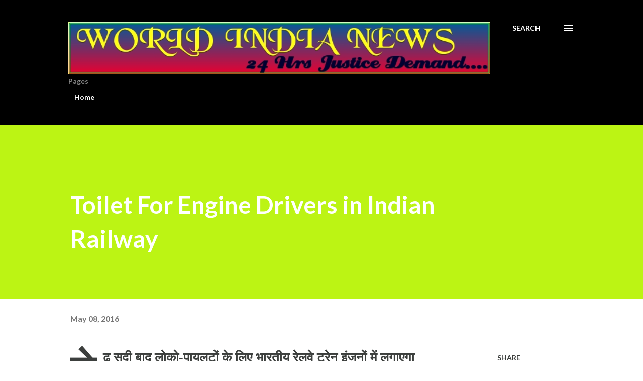

--- FILE ---
content_type: text/html; charset=UTF-8
request_url: http://www.worldindianews.com/2016/05/toilet-for-engine-drivers-in-india-railway.html
body_size: 25215
content:
<!DOCTYPE html>
<html dir='ltr' lang='en-GB'>
<head>
<meta content='width=device-width, initial-scale=1' name='viewport'/>
<title>Toilet For Engine Drivers in Indian Railway</title>
<meta content='text/html; charset=UTF-8' http-equiv='Content-Type'/>
<!-- Chrome, Firefox OS and Opera -->
<meta content='#ffffff' name='theme-color'/>
<!-- Windows Phone -->
<meta content='#ffffff' name='msapplication-navbutton-color'/>
<meta content='blogger' name='generator'/>
<link href='http://www.worldindianews.com/favicon.ico' rel='icon' type='image/x-icon'/>
<link href='http://www.worldindianews.com/2016/05/toilet-for-engine-drivers-in-india-railway.html' rel='canonical'/>
<link rel="alternate" type="application/atom+xml" title="&quot; World India News &quot;  E Paper  - Atom" href="http://www.worldindianews.com/feeds/posts/default" />
<link rel="alternate" type="application/rss+xml" title="&quot; World India News &quot;  E Paper  - RSS" href="http://www.worldindianews.com/feeds/posts/default?alt=rss" />
<link rel="service.post" type="application/atom+xml" title="&quot; World India News &quot;  E Paper  - Atom" href="https://www.blogger.com/feeds/4128887088383522178/posts/default" />

<link rel="alternate" type="application/atom+xml" title="&quot; World India News &quot;  E Paper  - Atom" href="http://www.worldindianews.com/feeds/3890269559145324421/comments/default" />
<!--Can't find substitution for tag [blog.ieCssRetrofitLinks]-->
<link href='https://blogger.googleusercontent.com/img/b/R29vZ2xl/AVvXsEizu-xSxkln_PjUh9MdhuXi-GjBlhOgfAevlfkTJHa2jgafp7EoCMOLlbWjGnilic1tywEM_nriG6ne8WFJ6Ev5uadMojBu52IMBpG9xYnU-hdzlvyyXxcyEF3V9nmIOTSdTVbDqNQjeeI/s1600/train-driver1.jpg' rel='image_src'/>
<meta content='http://www.worldindianews.com/2016/05/toilet-for-engine-drivers-in-india-railway.html' property='og:url'/>
<meta content='Toilet For Engine Drivers in Indian Railway' property='og:title'/>
<meta content='WORLD INDIA NEWS Leading E Newspaper Of India Exposing Branded Corruption' property='og:description'/>
<meta content='https://blogger.googleusercontent.com/img/b/R29vZ2xl/AVvXsEizu-xSxkln_PjUh9MdhuXi-GjBlhOgfAevlfkTJHa2jgafp7EoCMOLlbWjGnilic1tywEM_nriG6ne8WFJ6Ev5uadMojBu52IMBpG9xYnU-hdzlvyyXxcyEF3V9nmIOTSdTVbDqNQjeeI/w1200-h630-p-k-no-nu/train-driver1.jpg' property='og:image'/>
<style type='text/css'>@font-face{font-family:'Lato';font-style:italic;font-weight:700;font-display:swap;src:url(//fonts.gstatic.com/s/lato/v25/S6u_w4BMUTPHjxsI5wq_FQftx9897sxZ.woff2)format('woff2');unicode-range:U+0100-02BA,U+02BD-02C5,U+02C7-02CC,U+02CE-02D7,U+02DD-02FF,U+0304,U+0308,U+0329,U+1D00-1DBF,U+1E00-1E9F,U+1EF2-1EFF,U+2020,U+20A0-20AB,U+20AD-20C0,U+2113,U+2C60-2C7F,U+A720-A7FF;}@font-face{font-family:'Lato';font-style:italic;font-weight:700;font-display:swap;src:url(//fonts.gstatic.com/s/lato/v25/S6u_w4BMUTPHjxsI5wq_Gwftx9897g.woff2)format('woff2');unicode-range:U+0000-00FF,U+0131,U+0152-0153,U+02BB-02BC,U+02C6,U+02DA,U+02DC,U+0304,U+0308,U+0329,U+2000-206F,U+20AC,U+2122,U+2191,U+2193,U+2212,U+2215,U+FEFF,U+FFFD;}@font-face{font-family:'Lato';font-style:normal;font-weight:400;font-display:swap;src:url(//fonts.gstatic.com/s/lato/v25/S6uyw4BMUTPHjxAwXiWtFCfQ7A.woff2)format('woff2');unicode-range:U+0100-02BA,U+02BD-02C5,U+02C7-02CC,U+02CE-02D7,U+02DD-02FF,U+0304,U+0308,U+0329,U+1D00-1DBF,U+1E00-1E9F,U+1EF2-1EFF,U+2020,U+20A0-20AB,U+20AD-20C0,U+2113,U+2C60-2C7F,U+A720-A7FF;}@font-face{font-family:'Lato';font-style:normal;font-weight:400;font-display:swap;src:url(//fonts.gstatic.com/s/lato/v25/S6uyw4BMUTPHjx4wXiWtFCc.woff2)format('woff2');unicode-range:U+0000-00FF,U+0131,U+0152-0153,U+02BB-02BC,U+02C6,U+02DA,U+02DC,U+0304,U+0308,U+0329,U+2000-206F,U+20AC,U+2122,U+2191,U+2193,U+2212,U+2215,U+FEFF,U+FFFD;}@font-face{font-family:'Lato';font-style:normal;font-weight:700;font-display:swap;src:url(//fonts.gstatic.com/s/lato/v25/S6u9w4BMUTPHh6UVSwaPGQ3q5d0N7w.woff2)format('woff2');unicode-range:U+0100-02BA,U+02BD-02C5,U+02C7-02CC,U+02CE-02D7,U+02DD-02FF,U+0304,U+0308,U+0329,U+1D00-1DBF,U+1E00-1E9F,U+1EF2-1EFF,U+2020,U+20A0-20AB,U+20AD-20C0,U+2113,U+2C60-2C7F,U+A720-A7FF;}@font-face{font-family:'Lato';font-style:normal;font-weight:700;font-display:swap;src:url(//fonts.gstatic.com/s/lato/v25/S6u9w4BMUTPHh6UVSwiPGQ3q5d0.woff2)format('woff2');unicode-range:U+0000-00FF,U+0131,U+0152-0153,U+02BB-02BC,U+02C6,U+02DA,U+02DC,U+0304,U+0308,U+0329,U+2000-206F,U+20AC,U+2122,U+2191,U+2193,U+2212,U+2215,U+FEFF,U+FFFD;}@font-face{font-family:'Lora';font-style:normal;font-weight:400;font-display:swap;src:url(//fonts.gstatic.com/s/lora/v37/0QI6MX1D_JOuGQbT0gvTJPa787weuxJMkq18ndeYxZ2JTg.woff2)format('woff2');unicode-range:U+0460-052F,U+1C80-1C8A,U+20B4,U+2DE0-2DFF,U+A640-A69F,U+FE2E-FE2F;}@font-face{font-family:'Lora';font-style:normal;font-weight:400;font-display:swap;src:url(//fonts.gstatic.com/s/lora/v37/0QI6MX1D_JOuGQbT0gvTJPa787weuxJFkq18ndeYxZ2JTg.woff2)format('woff2');unicode-range:U+0301,U+0400-045F,U+0490-0491,U+04B0-04B1,U+2116;}@font-face{font-family:'Lora';font-style:normal;font-weight:400;font-display:swap;src:url(//fonts.gstatic.com/s/lora/v37/0QI6MX1D_JOuGQbT0gvTJPa787weuxI9kq18ndeYxZ2JTg.woff2)format('woff2');unicode-range:U+0302-0303,U+0305,U+0307-0308,U+0310,U+0312,U+0315,U+031A,U+0326-0327,U+032C,U+032F-0330,U+0332-0333,U+0338,U+033A,U+0346,U+034D,U+0391-03A1,U+03A3-03A9,U+03B1-03C9,U+03D1,U+03D5-03D6,U+03F0-03F1,U+03F4-03F5,U+2016-2017,U+2034-2038,U+203C,U+2040,U+2043,U+2047,U+2050,U+2057,U+205F,U+2070-2071,U+2074-208E,U+2090-209C,U+20D0-20DC,U+20E1,U+20E5-20EF,U+2100-2112,U+2114-2115,U+2117-2121,U+2123-214F,U+2190,U+2192,U+2194-21AE,U+21B0-21E5,U+21F1-21F2,U+21F4-2211,U+2213-2214,U+2216-22FF,U+2308-230B,U+2310,U+2319,U+231C-2321,U+2336-237A,U+237C,U+2395,U+239B-23B7,U+23D0,U+23DC-23E1,U+2474-2475,U+25AF,U+25B3,U+25B7,U+25BD,U+25C1,U+25CA,U+25CC,U+25FB,U+266D-266F,U+27C0-27FF,U+2900-2AFF,U+2B0E-2B11,U+2B30-2B4C,U+2BFE,U+3030,U+FF5B,U+FF5D,U+1D400-1D7FF,U+1EE00-1EEFF;}@font-face{font-family:'Lora';font-style:normal;font-weight:400;font-display:swap;src:url(//fonts.gstatic.com/s/lora/v37/0QI6MX1D_JOuGQbT0gvTJPa787weuxIvkq18ndeYxZ2JTg.woff2)format('woff2');unicode-range:U+0001-000C,U+000E-001F,U+007F-009F,U+20DD-20E0,U+20E2-20E4,U+2150-218F,U+2190,U+2192,U+2194-2199,U+21AF,U+21E6-21F0,U+21F3,U+2218-2219,U+2299,U+22C4-22C6,U+2300-243F,U+2440-244A,U+2460-24FF,U+25A0-27BF,U+2800-28FF,U+2921-2922,U+2981,U+29BF,U+29EB,U+2B00-2BFF,U+4DC0-4DFF,U+FFF9-FFFB,U+10140-1018E,U+10190-1019C,U+101A0,U+101D0-101FD,U+102E0-102FB,U+10E60-10E7E,U+1D2C0-1D2D3,U+1D2E0-1D37F,U+1F000-1F0FF,U+1F100-1F1AD,U+1F1E6-1F1FF,U+1F30D-1F30F,U+1F315,U+1F31C,U+1F31E,U+1F320-1F32C,U+1F336,U+1F378,U+1F37D,U+1F382,U+1F393-1F39F,U+1F3A7-1F3A8,U+1F3AC-1F3AF,U+1F3C2,U+1F3C4-1F3C6,U+1F3CA-1F3CE,U+1F3D4-1F3E0,U+1F3ED,U+1F3F1-1F3F3,U+1F3F5-1F3F7,U+1F408,U+1F415,U+1F41F,U+1F426,U+1F43F,U+1F441-1F442,U+1F444,U+1F446-1F449,U+1F44C-1F44E,U+1F453,U+1F46A,U+1F47D,U+1F4A3,U+1F4B0,U+1F4B3,U+1F4B9,U+1F4BB,U+1F4BF,U+1F4C8-1F4CB,U+1F4D6,U+1F4DA,U+1F4DF,U+1F4E3-1F4E6,U+1F4EA-1F4ED,U+1F4F7,U+1F4F9-1F4FB,U+1F4FD-1F4FE,U+1F503,U+1F507-1F50B,U+1F50D,U+1F512-1F513,U+1F53E-1F54A,U+1F54F-1F5FA,U+1F610,U+1F650-1F67F,U+1F687,U+1F68D,U+1F691,U+1F694,U+1F698,U+1F6AD,U+1F6B2,U+1F6B9-1F6BA,U+1F6BC,U+1F6C6-1F6CF,U+1F6D3-1F6D7,U+1F6E0-1F6EA,U+1F6F0-1F6F3,U+1F6F7-1F6FC,U+1F700-1F7FF,U+1F800-1F80B,U+1F810-1F847,U+1F850-1F859,U+1F860-1F887,U+1F890-1F8AD,U+1F8B0-1F8BB,U+1F8C0-1F8C1,U+1F900-1F90B,U+1F93B,U+1F946,U+1F984,U+1F996,U+1F9E9,U+1FA00-1FA6F,U+1FA70-1FA7C,U+1FA80-1FA89,U+1FA8F-1FAC6,U+1FACE-1FADC,U+1FADF-1FAE9,U+1FAF0-1FAF8,U+1FB00-1FBFF;}@font-face{font-family:'Lora';font-style:normal;font-weight:400;font-display:swap;src:url(//fonts.gstatic.com/s/lora/v37/0QI6MX1D_JOuGQbT0gvTJPa787weuxJOkq18ndeYxZ2JTg.woff2)format('woff2');unicode-range:U+0102-0103,U+0110-0111,U+0128-0129,U+0168-0169,U+01A0-01A1,U+01AF-01B0,U+0300-0301,U+0303-0304,U+0308-0309,U+0323,U+0329,U+1EA0-1EF9,U+20AB;}@font-face{font-family:'Lora';font-style:normal;font-weight:400;font-display:swap;src:url(//fonts.gstatic.com/s/lora/v37/0QI6MX1D_JOuGQbT0gvTJPa787weuxJPkq18ndeYxZ2JTg.woff2)format('woff2');unicode-range:U+0100-02BA,U+02BD-02C5,U+02C7-02CC,U+02CE-02D7,U+02DD-02FF,U+0304,U+0308,U+0329,U+1D00-1DBF,U+1E00-1E9F,U+1EF2-1EFF,U+2020,U+20A0-20AB,U+20AD-20C0,U+2113,U+2C60-2C7F,U+A720-A7FF;}@font-face{font-family:'Lora';font-style:normal;font-weight:400;font-display:swap;src:url(//fonts.gstatic.com/s/lora/v37/0QI6MX1D_JOuGQbT0gvTJPa787weuxJBkq18ndeYxZ0.woff2)format('woff2');unicode-range:U+0000-00FF,U+0131,U+0152-0153,U+02BB-02BC,U+02C6,U+02DA,U+02DC,U+0304,U+0308,U+0329,U+2000-206F,U+20AC,U+2122,U+2191,U+2193,U+2212,U+2215,U+FEFF,U+FFFD;}@font-face{font-family:'Open Sans';font-style:normal;font-weight:600;font-stretch:100%;font-display:swap;src:url(//fonts.gstatic.com/s/opensans/v44/memSYaGs126MiZpBA-UvWbX2vVnXBbObj2OVZyOOSr4dVJWUgsgH1x4taVIUwaEQbjB_mQ.woff2)format('woff2');unicode-range:U+0460-052F,U+1C80-1C8A,U+20B4,U+2DE0-2DFF,U+A640-A69F,U+FE2E-FE2F;}@font-face{font-family:'Open Sans';font-style:normal;font-weight:600;font-stretch:100%;font-display:swap;src:url(//fonts.gstatic.com/s/opensans/v44/memSYaGs126MiZpBA-UvWbX2vVnXBbObj2OVZyOOSr4dVJWUgsgH1x4kaVIUwaEQbjB_mQ.woff2)format('woff2');unicode-range:U+0301,U+0400-045F,U+0490-0491,U+04B0-04B1,U+2116;}@font-face{font-family:'Open Sans';font-style:normal;font-weight:600;font-stretch:100%;font-display:swap;src:url(//fonts.gstatic.com/s/opensans/v44/memSYaGs126MiZpBA-UvWbX2vVnXBbObj2OVZyOOSr4dVJWUgsgH1x4saVIUwaEQbjB_mQ.woff2)format('woff2');unicode-range:U+1F00-1FFF;}@font-face{font-family:'Open Sans';font-style:normal;font-weight:600;font-stretch:100%;font-display:swap;src:url(//fonts.gstatic.com/s/opensans/v44/memSYaGs126MiZpBA-UvWbX2vVnXBbObj2OVZyOOSr4dVJWUgsgH1x4jaVIUwaEQbjB_mQ.woff2)format('woff2');unicode-range:U+0370-0377,U+037A-037F,U+0384-038A,U+038C,U+038E-03A1,U+03A3-03FF;}@font-face{font-family:'Open Sans';font-style:normal;font-weight:600;font-stretch:100%;font-display:swap;src:url(//fonts.gstatic.com/s/opensans/v44/memSYaGs126MiZpBA-UvWbX2vVnXBbObj2OVZyOOSr4dVJWUgsgH1x4iaVIUwaEQbjB_mQ.woff2)format('woff2');unicode-range:U+0307-0308,U+0590-05FF,U+200C-2010,U+20AA,U+25CC,U+FB1D-FB4F;}@font-face{font-family:'Open Sans';font-style:normal;font-weight:600;font-stretch:100%;font-display:swap;src:url(//fonts.gstatic.com/s/opensans/v44/memSYaGs126MiZpBA-UvWbX2vVnXBbObj2OVZyOOSr4dVJWUgsgH1x5caVIUwaEQbjB_mQ.woff2)format('woff2');unicode-range:U+0302-0303,U+0305,U+0307-0308,U+0310,U+0312,U+0315,U+031A,U+0326-0327,U+032C,U+032F-0330,U+0332-0333,U+0338,U+033A,U+0346,U+034D,U+0391-03A1,U+03A3-03A9,U+03B1-03C9,U+03D1,U+03D5-03D6,U+03F0-03F1,U+03F4-03F5,U+2016-2017,U+2034-2038,U+203C,U+2040,U+2043,U+2047,U+2050,U+2057,U+205F,U+2070-2071,U+2074-208E,U+2090-209C,U+20D0-20DC,U+20E1,U+20E5-20EF,U+2100-2112,U+2114-2115,U+2117-2121,U+2123-214F,U+2190,U+2192,U+2194-21AE,U+21B0-21E5,U+21F1-21F2,U+21F4-2211,U+2213-2214,U+2216-22FF,U+2308-230B,U+2310,U+2319,U+231C-2321,U+2336-237A,U+237C,U+2395,U+239B-23B7,U+23D0,U+23DC-23E1,U+2474-2475,U+25AF,U+25B3,U+25B7,U+25BD,U+25C1,U+25CA,U+25CC,U+25FB,U+266D-266F,U+27C0-27FF,U+2900-2AFF,U+2B0E-2B11,U+2B30-2B4C,U+2BFE,U+3030,U+FF5B,U+FF5D,U+1D400-1D7FF,U+1EE00-1EEFF;}@font-face{font-family:'Open Sans';font-style:normal;font-weight:600;font-stretch:100%;font-display:swap;src:url(//fonts.gstatic.com/s/opensans/v44/memSYaGs126MiZpBA-UvWbX2vVnXBbObj2OVZyOOSr4dVJWUgsgH1x5OaVIUwaEQbjB_mQ.woff2)format('woff2');unicode-range:U+0001-000C,U+000E-001F,U+007F-009F,U+20DD-20E0,U+20E2-20E4,U+2150-218F,U+2190,U+2192,U+2194-2199,U+21AF,U+21E6-21F0,U+21F3,U+2218-2219,U+2299,U+22C4-22C6,U+2300-243F,U+2440-244A,U+2460-24FF,U+25A0-27BF,U+2800-28FF,U+2921-2922,U+2981,U+29BF,U+29EB,U+2B00-2BFF,U+4DC0-4DFF,U+FFF9-FFFB,U+10140-1018E,U+10190-1019C,U+101A0,U+101D0-101FD,U+102E0-102FB,U+10E60-10E7E,U+1D2C0-1D2D3,U+1D2E0-1D37F,U+1F000-1F0FF,U+1F100-1F1AD,U+1F1E6-1F1FF,U+1F30D-1F30F,U+1F315,U+1F31C,U+1F31E,U+1F320-1F32C,U+1F336,U+1F378,U+1F37D,U+1F382,U+1F393-1F39F,U+1F3A7-1F3A8,U+1F3AC-1F3AF,U+1F3C2,U+1F3C4-1F3C6,U+1F3CA-1F3CE,U+1F3D4-1F3E0,U+1F3ED,U+1F3F1-1F3F3,U+1F3F5-1F3F7,U+1F408,U+1F415,U+1F41F,U+1F426,U+1F43F,U+1F441-1F442,U+1F444,U+1F446-1F449,U+1F44C-1F44E,U+1F453,U+1F46A,U+1F47D,U+1F4A3,U+1F4B0,U+1F4B3,U+1F4B9,U+1F4BB,U+1F4BF,U+1F4C8-1F4CB,U+1F4D6,U+1F4DA,U+1F4DF,U+1F4E3-1F4E6,U+1F4EA-1F4ED,U+1F4F7,U+1F4F9-1F4FB,U+1F4FD-1F4FE,U+1F503,U+1F507-1F50B,U+1F50D,U+1F512-1F513,U+1F53E-1F54A,U+1F54F-1F5FA,U+1F610,U+1F650-1F67F,U+1F687,U+1F68D,U+1F691,U+1F694,U+1F698,U+1F6AD,U+1F6B2,U+1F6B9-1F6BA,U+1F6BC,U+1F6C6-1F6CF,U+1F6D3-1F6D7,U+1F6E0-1F6EA,U+1F6F0-1F6F3,U+1F6F7-1F6FC,U+1F700-1F7FF,U+1F800-1F80B,U+1F810-1F847,U+1F850-1F859,U+1F860-1F887,U+1F890-1F8AD,U+1F8B0-1F8BB,U+1F8C0-1F8C1,U+1F900-1F90B,U+1F93B,U+1F946,U+1F984,U+1F996,U+1F9E9,U+1FA00-1FA6F,U+1FA70-1FA7C,U+1FA80-1FA89,U+1FA8F-1FAC6,U+1FACE-1FADC,U+1FADF-1FAE9,U+1FAF0-1FAF8,U+1FB00-1FBFF;}@font-face{font-family:'Open Sans';font-style:normal;font-weight:600;font-stretch:100%;font-display:swap;src:url(//fonts.gstatic.com/s/opensans/v44/memSYaGs126MiZpBA-UvWbX2vVnXBbObj2OVZyOOSr4dVJWUgsgH1x4vaVIUwaEQbjB_mQ.woff2)format('woff2');unicode-range:U+0102-0103,U+0110-0111,U+0128-0129,U+0168-0169,U+01A0-01A1,U+01AF-01B0,U+0300-0301,U+0303-0304,U+0308-0309,U+0323,U+0329,U+1EA0-1EF9,U+20AB;}@font-face{font-family:'Open Sans';font-style:normal;font-weight:600;font-stretch:100%;font-display:swap;src:url(//fonts.gstatic.com/s/opensans/v44/memSYaGs126MiZpBA-UvWbX2vVnXBbObj2OVZyOOSr4dVJWUgsgH1x4uaVIUwaEQbjB_mQ.woff2)format('woff2');unicode-range:U+0100-02BA,U+02BD-02C5,U+02C7-02CC,U+02CE-02D7,U+02DD-02FF,U+0304,U+0308,U+0329,U+1D00-1DBF,U+1E00-1E9F,U+1EF2-1EFF,U+2020,U+20A0-20AB,U+20AD-20C0,U+2113,U+2C60-2C7F,U+A720-A7FF;}@font-face{font-family:'Open Sans';font-style:normal;font-weight:600;font-stretch:100%;font-display:swap;src:url(//fonts.gstatic.com/s/opensans/v44/memSYaGs126MiZpBA-UvWbX2vVnXBbObj2OVZyOOSr4dVJWUgsgH1x4gaVIUwaEQbjA.woff2)format('woff2');unicode-range:U+0000-00FF,U+0131,U+0152-0153,U+02BB-02BC,U+02C6,U+02DA,U+02DC,U+0304,U+0308,U+0329,U+2000-206F,U+20AC,U+2122,U+2191,U+2193,U+2212,U+2215,U+FEFF,U+FFFD;}</style>
<style id='page-skin-1' type='text/css'><!--
/*! normalize.css v3.0.1 | MIT License | git.io/normalize */html{font-family:sans-serif;-ms-text-size-adjust:100%;-webkit-text-size-adjust:100%}body{margin:0}article,aside,details,figcaption,figure,footer,header,hgroup,main,nav,section,summary{display:block}audio,canvas,progress,video{display:inline-block;vertical-align:baseline}audio:not([controls]){display:none;height:0}[hidden],template{display:none}a{background:transparent}a:active,a:hover{outline:0}abbr[title]{border-bottom:1px dotted}b,strong{font-weight:bold}dfn{font-style:italic}h1{font-size:2em;margin:.67em 0}mark{background:#ff0;color:#000}small{font-size:80%}sub,sup{font-size:75%;line-height:0;position:relative;vertical-align:baseline}sup{top:-0.5em}sub{bottom:-0.25em}img{border:0}svg:not(:root){overflow:hidden}figure{margin:1em 40px}hr{-moz-box-sizing:content-box;box-sizing:content-box;height:0}pre{overflow:auto}code,kbd,pre,samp{font-family:monospace,monospace;font-size:1em}button,input,optgroup,select,textarea{color:inherit;font:inherit;margin:0}button{overflow:visible}button,select{text-transform:none}button,html input[type="button"],input[type="reset"],input[type="submit"]{-webkit-appearance:button;cursor:pointer}button[disabled],html input[disabled]{cursor:default}button::-moz-focus-inner,input::-moz-focus-inner{border:0;padding:0}input{line-height:normal}input[type="checkbox"],input[type="radio"]{box-sizing:border-box;padding:0}input[type="number"]::-webkit-inner-spin-button,input[type="number"]::-webkit-outer-spin-button{height:auto}input[type="search"]{-webkit-appearance:textfield;-moz-box-sizing:content-box;-webkit-box-sizing:content-box;box-sizing:content-box}input[type="search"]::-webkit-search-cancel-button,input[type="search"]::-webkit-search-decoration{-webkit-appearance:none}fieldset{border:1px solid #c0c0c0;margin:0 2px;padding:.35em .625em .75em}legend{border:0;padding:0}textarea{overflow:auto}optgroup{font-weight:bold}table{border-collapse:collapse;border-spacing:0}td,th{padding:0}
body{
overflow-wrap:break-word;
word-break:break-word;
word-wrap:break-word
}
.hidden{
display:none
}
.invisible{
visibility:hidden
}
.container::after,.float-container::after{
clear:both;
content:"";
display:table
}
.clearboth{
clear:both
}
#comments .comment .comment-actions,.subscribe-popup .FollowByEmail .follow-by-email-submit,.widget.Profile .profile-link{
background:0 0;
border:0;
box-shadow:none;
color:#979601;
cursor:pointer;
font-size:14px;
font-weight:700;
outline:0;
text-decoration:none;
text-transform:uppercase;
width:auto
}
.dim-overlay{
background-color:rgba(0,0,0,.54);
height:100vh;
left:0;
position:fixed;
top:0;
width:100%
}
#sharing-dim-overlay{
background-color:transparent
}
input::-ms-clear{
display:none
}
.blogger-logo,.svg-icon-24.blogger-logo{
fill:#ff9800;
opacity:1
}
.loading-spinner-large{
-webkit-animation:mspin-rotate 1.568s infinite linear;
animation:mspin-rotate 1.568s infinite linear;
height:48px;
overflow:hidden;
position:absolute;
width:48px;
z-index:200
}
.loading-spinner-large>div{
-webkit-animation:mspin-revrot 5332ms infinite steps(4);
animation:mspin-revrot 5332ms infinite steps(4)
}
.loading-spinner-large>div>div{
-webkit-animation:mspin-singlecolor-large-film 1333ms infinite steps(81);
animation:mspin-singlecolor-large-film 1333ms infinite steps(81);
background-size:100%;
height:48px;
width:3888px
}
.mspin-black-large>div>div,.mspin-grey_54-large>div>div{
background-image:url(https://www.blogblog.com/indie/mspin_black_large.svg)
}
.mspin-white-large>div>div{
background-image:url(https://www.blogblog.com/indie/mspin_white_large.svg)
}
.mspin-grey_54-large{
opacity:.54
}
@-webkit-keyframes mspin-singlecolor-large-film{
from{
-webkit-transform:translateX(0);
transform:translateX(0)
}
to{
-webkit-transform:translateX(-3888px);
transform:translateX(-3888px)
}
}
@keyframes mspin-singlecolor-large-film{
from{
-webkit-transform:translateX(0);
transform:translateX(0)
}
to{
-webkit-transform:translateX(-3888px);
transform:translateX(-3888px)
}
}
@-webkit-keyframes mspin-rotate{
from{
-webkit-transform:rotate(0);
transform:rotate(0)
}
to{
-webkit-transform:rotate(360deg);
transform:rotate(360deg)
}
}
@keyframes mspin-rotate{
from{
-webkit-transform:rotate(0);
transform:rotate(0)
}
to{
-webkit-transform:rotate(360deg);
transform:rotate(360deg)
}
}
@-webkit-keyframes mspin-revrot{
from{
-webkit-transform:rotate(0);
transform:rotate(0)
}
to{
-webkit-transform:rotate(-360deg);
transform:rotate(-360deg)
}
}
@keyframes mspin-revrot{
from{
-webkit-transform:rotate(0);
transform:rotate(0)
}
to{
-webkit-transform:rotate(-360deg);
transform:rotate(-360deg)
}
}
.skip-navigation{
background-color:#fff;
box-sizing:border-box;
color:#000;
display:block;
height:0;
left:0;
line-height:50px;
overflow:hidden;
padding-top:0;
position:fixed;
text-align:center;
top:0;
-webkit-transition:box-shadow .3s,height .3s,padding-top .3s;
transition:box-shadow .3s,height .3s,padding-top .3s;
width:100%;
z-index:900
}
.skip-navigation:focus{
box-shadow:0 4px 5px 0 rgba(0,0,0,.14),0 1px 10px 0 rgba(0,0,0,.12),0 2px 4px -1px rgba(0,0,0,.2);
height:50px
}
#main{
outline:0
}
.main-heading{
position:absolute;
clip:rect(1px,1px,1px,1px);
padding:0;
border:0;
height:1px;
width:1px;
overflow:hidden
}
.Attribution{
margin-top:1em;
text-align:center
}
.Attribution .blogger img,.Attribution .blogger svg{
vertical-align:bottom
}
.Attribution .blogger img{
margin-right:.5em
}
.Attribution div{
line-height:24px;
margin-top:.5em
}
.Attribution .copyright,.Attribution .image-attribution{
font-size:.7em;
margin-top:1.5em
}
.BLOG_mobile_video_class{
display:none
}
.bg-photo{
background-attachment:scroll!important
}
body .CSS_LIGHTBOX{
z-index:900
}
.extendable .show-less,.extendable .show-more{
border-color:#979601;
color:#979601;
margin-top:8px
}
.extendable .show-less.hidden,.extendable .show-more.hidden{
display:none
}
.inline-ad{
display:none;
max-width:100%;
overflow:hidden
}
.adsbygoogle{
display:block
}
#cookieChoiceInfo{
bottom:0;
top:auto
}
iframe.b-hbp-video{
border:0
}
.post-body img{
max-width:100%
}
.post-body iframe{
max-width:100%
}
.post-body a[imageanchor="1"]{
display:inline-block
}
.byline{
margin-right:1em
}
.byline:last-child{
margin-right:0
}
.link-copied-dialog{
max-width:520px;
outline:0
}
.link-copied-dialog .modal-dialog-buttons{
margin-top:8px
}
.link-copied-dialog .goog-buttonset-default{
background:0 0;
border:0
}
.link-copied-dialog .goog-buttonset-default:focus{
outline:0
}
.paging-control-container{
margin-bottom:16px
}
.paging-control-container .paging-control{
display:inline-block
}
.paging-control-container .comment-range-text::after,.paging-control-container .paging-control{
color:#979601
}
.paging-control-container .comment-range-text,.paging-control-container .paging-control{
margin-right:8px
}
.paging-control-container .comment-range-text::after,.paging-control-container .paging-control::after{
content:"\b7";
cursor:default;
padding-left:8px;
pointer-events:none
}
.paging-control-container .comment-range-text:last-child::after,.paging-control-container .paging-control:last-child::after{
content:none
}
.byline.reactions iframe{
height:20px
}
.b-notification{
color:#000;
background-color:#fff;
border-bottom:solid 1px #000;
box-sizing:border-box;
padding:16px 32px;
text-align:center
}
.b-notification.visible{
-webkit-transition:margin-top .3s cubic-bezier(.4,0,.2,1);
transition:margin-top .3s cubic-bezier(.4,0,.2,1)
}
.b-notification.invisible{
position:absolute
}
.b-notification-close{
position:absolute;
right:8px;
top:8px
}
.no-posts-message{
line-height:40px;
text-align:center
}
@media screen and (max-width:968px){
body.item-view .post-body a[imageanchor="1"][style*="float: left;"],body.item-view .post-body a[imageanchor="1"][style*="float: right;"]{
float:none!important;
clear:none!important
}
body.item-view .post-body a[imageanchor="1"] img{
display:block;
height:auto;
margin:0 auto
}
body.item-view .post-body>.separator:first-child>a[imageanchor="1"]:first-child{
margin-top:20px
}
.post-body a[imageanchor]{
display:block
}
body.item-view .post-body a[imageanchor="1"]{
margin-left:0!important;
margin-right:0!important
}
body.item-view .post-body a[imageanchor="1"]+a[imageanchor="1"]{
margin-top:16px
}
}
.item-control{
display:none
}
#comments{
border-top:1px dashed rgba(0,0,0,.54);
margin-top:20px;
padding:20px
}
#comments .comment-thread ol{
margin:0;
padding-left:0;
padding-left:0
}
#comments .comment .comment-replybox-single,#comments .comment-thread .comment-replies{
margin-left:60px
}
#comments .comment-thread .thread-count{
display:none
}
#comments .comment{
list-style-type:none;
padding:0 0 30px;
position:relative
}
#comments .comment .comment{
padding-bottom:8px
}
.comment .avatar-image-container{
position:absolute
}
.comment .avatar-image-container img{
border-radius:50%
}
.avatar-image-container svg,.comment .avatar-image-container .avatar-icon{
border-radius:50%;
border:solid 1px #3c3f3d;
box-sizing:border-box;
fill:#3c3f3d;
height:35px;
margin:0;
padding:7px;
width:35px
}
.comment .comment-block{
margin-top:10px;
margin-left:60px;
padding-bottom:0
}
#comments .comment-author-header-wrapper{
margin-left:40px
}
#comments .comment .thread-expanded .comment-block{
padding-bottom:20px
}
#comments .comment .comment-header .user,#comments .comment .comment-header .user a{
color:#3c3f3d;
font-style:normal;
font-weight:700
}
#comments .comment .comment-actions{
bottom:0;
margin-bottom:15px;
position:absolute
}
#comments .comment .comment-actions>*{
margin-right:8px
}
#comments .comment .comment-header .datetime{
bottom:0;
color:rgba(0,0,0,0.537);
display:inline-block;
font-size:13px;
font-style:italic;
margin-left:8px
}
#comments .comment .comment-footer .comment-timestamp a,#comments .comment .comment-header .datetime a{
color:rgba(0,0,0,0.537)
}
#comments .comment .comment-content,.comment .comment-body{
margin-top:12px;
word-break:break-word
}
.comment-body{
margin-bottom:12px
}
#comments.embed[data-num-comments="0"]{
border:0;
margin-top:0;
padding-top:0
}
#comments.embed[data-num-comments="0"] #comment-post-message,#comments.embed[data-num-comments="0"] div.comment-form>p,#comments.embed[data-num-comments="0"] p.comment-footer{
display:none
}
#comment-editor-src{
display:none
}
.comments .comments-content .loadmore.loaded{
max-height:0;
opacity:0;
overflow:hidden
}
.extendable .remaining-items{
height:0;
overflow:hidden;
-webkit-transition:height .3s cubic-bezier(.4,0,.2,1);
transition:height .3s cubic-bezier(.4,0,.2,1)
}
.extendable .remaining-items.expanded{
height:auto
}
.svg-icon-24,.svg-icon-24-button{
cursor:pointer;
height:24px;
width:24px;
min-width:24px
}
.touch-icon{
margin:-12px;
padding:12px
}
.touch-icon:active,.touch-icon:focus{
background-color:rgba(153,153,153,.4);
border-radius:50%
}
svg:not(:root).touch-icon{
overflow:visible
}
html[dir=rtl] .rtl-reversible-icon{
-webkit-transform:scaleX(-1);
-ms-transform:scaleX(-1);
transform:scaleX(-1)
}
.svg-icon-24-button,.touch-icon-button{
background:0 0;
border:0;
margin:0;
outline:0;
padding:0
}
.touch-icon-button .touch-icon:active,.touch-icon-button .touch-icon:focus{
background-color:transparent
}
.touch-icon-button:active .touch-icon,.touch-icon-button:focus .touch-icon{
background-color:rgba(153,153,153,.4);
border-radius:50%
}
.Profile .default-avatar-wrapper .avatar-icon{
border-radius:50%;
border:solid 1px #000000;
box-sizing:border-box;
fill:#000000;
margin:0
}
.Profile .individual .default-avatar-wrapper .avatar-icon{
padding:25px
}
.Profile .individual .avatar-icon,.Profile .individual .profile-img{
height:120px;
width:120px
}
.Profile .team .default-avatar-wrapper .avatar-icon{
padding:8px
}
.Profile .team .avatar-icon,.Profile .team .default-avatar-wrapper,.Profile .team .profile-img{
height:40px;
width:40px
}
.snippet-container{
margin:0;
position:relative;
overflow:hidden
}
.snippet-fade{
bottom:0;
box-sizing:border-box;
position:absolute;
width:96px
}
.snippet-fade{
right:0
}
.snippet-fade:after{
content:"\2026"
}
.snippet-fade:after{
float:right
}
.post-bottom{
-webkit-box-align:center;
-webkit-align-items:center;
-ms-flex-align:center;
align-items:center;
display:-webkit-box;
display:-webkit-flex;
display:-ms-flexbox;
display:flex;
-webkit-flex-wrap:wrap;
-ms-flex-wrap:wrap;
flex-wrap:wrap
}
.post-footer{
-webkit-box-flex:1;
-webkit-flex:1 1 auto;
-ms-flex:1 1 auto;
flex:1 1 auto;
-webkit-flex-wrap:wrap;
-ms-flex-wrap:wrap;
flex-wrap:wrap;
-webkit-box-ordinal-group:2;
-webkit-order:1;
-ms-flex-order:1;
order:1
}
.post-footer>*{
-webkit-box-flex:0;
-webkit-flex:0 1 auto;
-ms-flex:0 1 auto;
flex:0 1 auto
}
.post-footer .byline:last-child{
margin-right:1em
}
.jump-link{
-webkit-box-flex:0;
-webkit-flex:0 0 auto;
-ms-flex:0 0 auto;
flex:0 0 auto;
-webkit-box-ordinal-group:3;
-webkit-order:2;
-ms-flex-order:2;
order:2
}
.centered-top-container.sticky{
left:0;
position:fixed;
right:0;
top:0;
width:auto;
z-index:8;
-webkit-transition-property:opacity,-webkit-transform;
transition-property:opacity,-webkit-transform;
transition-property:transform,opacity;
transition-property:transform,opacity,-webkit-transform;
-webkit-transition-duration:.2s;
transition-duration:.2s;
-webkit-transition-timing-function:cubic-bezier(.4,0,.2,1);
transition-timing-function:cubic-bezier(.4,0,.2,1)
}
.centered-top-placeholder{
display:none
}
.collapsed-header .centered-top-placeholder{
display:block
}
.centered-top-container .Header .replaced h1,.centered-top-placeholder .Header .replaced h1{
display:none
}
.centered-top-container.sticky .Header .replaced h1{
display:block
}
.centered-top-container.sticky .Header .header-widget{
background:0 0
}
.centered-top-container.sticky .Header .header-image-wrapper{
display:none
}
.centered-top-container img,.centered-top-placeholder img{
max-width:100%
}
.collapsible{
-webkit-transition:height .3s cubic-bezier(.4,0,.2,1);
transition:height .3s cubic-bezier(.4,0,.2,1)
}
.collapsible,.collapsible>summary{
display:block;
overflow:hidden
}
.collapsible>:not(summary){
display:none
}
.collapsible[open]>:not(summary){
display:block
}
.collapsible:focus,.collapsible>summary:focus{
outline:0
}
.collapsible>summary{
cursor:pointer;
display:block;
padding:0
}
.collapsible:focus>summary,.collapsible>summary:focus{
background-color:transparent
}
.collapsible>summary::-webkit-details-marker{
display:none
}
.collapsible-title{
-webkit-box-align:center;
-webkit-align-items:center;
-ms-flex-align:center;
align-items:center;
display:-webkit-box;
display:-webkit-flex;
display:-ms-flexbox;
display:flex
}
.collapsible-title .title{
-webkit-box-flex:1;
-webkit-flex:1 1 auto;
-ms-flex:1 1 auto;
flex:1 1 auto;
-webkit-box-ordinal-group:1;
-webkit-order:0;
-ms-flex-order:0;
order:0;
overflow:hidden;
text-overflow:ellipsis;
white-space:nowrap
}
.collapsible-title .chevron-down,.collapsible[open] .collapsible-title .chevron-up{
display:block
}
.collapsible-title .chevron-up,.collapsible[open] .collapsible-title .chevron-down{
display:none
}
.overflowable-container{
max-height:48px;
overflow:hidden;
position:relative
}
.overflow-button{
cursor:pointer
}
#overflowable-dim-overlay{
background:0 0
}
.overflow-popup{
box-shadow:0 2px 2px 0 rgba(0,0,0,.14),0 3px 1px -2px rgba(0,0,0,.2),0 1px 5px 0 rgba(0,0,0,.12);
background-color:#ffffff;
left:0;
max-width:calc(100% - 32px);
position:absolute;
top:0;
visibility:hidden;
z-index:101
}
.overflow-popup ul{
list-style:none
}
.overflow-popup .tabs li,.overflow-popup li{
display:block;
height:auto
}
.overflow-popup .tabs li{
padding-left:0;
padding-right:0
}
.overflow-button.hidden,.overflow-popup .tabs li.hidden,.overflow-popup li.hidden{
display:none
}
.ripple{
position:relative
}
.ripple>*{
z-index:1
}
.splash-wrapper{
bottom:0;
left:0;
overflow:hidden;
pointer-events:none;
position:absolute;
right:0;
top:0;
z-index:0
}
.splash{
background:#ccc;
border-radius:100%;
display:block;
opacity:.6;
position:absolute;
-webkit-transform:scale(0);
-ms-transform:scale(0);
transform:scale(0)
}
.splash.animate{
-webkit-animation:ripple-effect .4s linear;
animation:ripple-effect .4s linear
}
@-webkit-keyframes ripple-effect{
100%{
opacity:0;
-webkit-transform:scale(2.5);
transform:scale(2.5)
}
}
@keyframes ripple-effect{
100%{
opacity:0;
-webkit-transform:scale(2.5);
transform:scale(2.5)
}
}
.search{
display:-webkit-box;
display:-webkit-flex;
display:-ms-flexbox;
display:flex;
line-height:24px;
width:24px
}
.search.focused{
width:100%
}
.search.focused .section{
width:100%
}
.search form{
z-index:101
}
.search h3{
display:none
}
.search form{
display:-webkit-box;
display:-webkit-flex;
display:-ms-flexbox;
display:flex;
-webkit-box-flex:1;
-webkit-flex:1 0 0;
-ms-flex:1 0 0px;
flex:1 0 0;
border-bottom:solid 1px transparent;
padding-bottom:8px
}
.search form>*{
display:none
}
.search.focused form>*{
display:block
}
.search .search-input label{
display:none
}
.centered-top-placeholder.cloned .search form{
z-index:30
}
.search.focused form{
border-color:#3c3f3d;
position:relative;
width:auto
}
.collapsed-header .centered-top-container .search.focused form{
border-bottom-color:transparent
}
.search-expand{
-webkit-box-flex:0;
-webkit-flex:0 0 auto;
-ms-flex:0 0 auto;
flex:0 0 auto
}
.search-expand-text{
display:none
}
.search-close{
display:inline;
vertical-align:middle
}
.search-input{
-webkit-box-flex:1;
-webkit-flex:1 0 1px;
-ms-flex:1 0 1px;
flex:1 0 1px
}
.search-input input{
background:0 0;
border:0;
box-sizing:border-box;
color:#3c3f3d;
display:inline-block;
outline:0;
width:calc(100% - 48px)
}
.search-input input.no-cursor{
color:transparent;
text-shadow:0 0 0 #3c3f3d
}
.collapsed-header .centered-top-container .search-action,.collapsed-header .centered-top-container .search-input input{
color:#3c3f3d
}
.collapsed-header .centered-top-container .search-input input.no-cursor{
color:transparent;
text-shadow:0 0 0 #3c3f3d
}
.collapsed-header .centered-top-container .search-input input.no-cursor:focus,.search-input input.no-cursor:focus{
outline:0
}
.search-focused>*{
visibility:hidden
}
.search-focused .search,.search-focused .search-icon{
visibility:visible
}
.search.focused .search-action{
display:block
}
.search.focused .search-action:disabled{
opacity:.3
}
.sidebar-container{
background-color:#f7f7f7;
max-width:320px;
overflow-y:auto;
-webkit-transition-property:-webkit-transform;
transition-property:-webkit-transform;
transition-property:transform;
transition-property:transform,-webkit-transform;
-webkit-transition-duration:.3s;
transition-duration:.3s;
-webkit-transition-timing-function:cubic-bezier(0,0,.2,1);
transition-timing-function:cubic-bezier(0,0,.2,1);
width:320px;
z-index:101;
-webkit-overflow-scrolling:touch
}
.sidebar-container .navigation{
line-height:0;
padding:16px
}
.sidebar-container .sidebar-back{
cursor:pointer
}
.sidebar-container .widget{
background:0 0;
margin:0 16px;
padding:16px 0
}
.sidebar-container .widget .title{
color:#000000;
margin:0
}
.sidebar-container .widget ul{
list-style:none;
margin:0;
padding:0
}
.sidebar-container .widget ul ul{
margin-left:1em
}
.sidebar-container .widget li{
font-size:16px;
line-height:normal
}
.sidebar-container .widget+.widget{
border-top:1px dashed #000000
}
.BlogArchive li{
margin:16px 0
}
.BlogArchive li:last-child{
margin-bottom:0
}
.Label li a{
display:inline-block
}
.BlogArchive .post-count,.Label .label-count{
float:right;
margin-left:.25em
}
.BlogArchive .post-count::before,.Label .label-count::before{
content:"("
}
.BlogArchive .post-count::after,.Label .label-count::after{
content:")"
}
.widget.Translate .skiptranslate>div{
display:block!important
}
.widget.Profile .profile-link{
display:-webkit-box;
display:-webkit-flex;
display:-ms-flexbox;
display:flex
}
.widget.Profile .team-member .default-avatar-wrapper,.widget.Profile .team-member .profile-img{
-webkit-box-flex:0;
-webkit-flex:0 0 auto;
-ms-flex:0 0 auto;
flex:0 0 auto;
margin-right:1em
}
.widget.Profile .individual .profile-link{
-webkit-box-orient:vertical;
-webkit-box-direction:normal;
-webkit-flex-direction:column;
-ms-flex-direction:column;
flex-direction:column
}
.widget.Profile .team .profile-link .profile-name{
-webkit-align-self:center;
-ms-flex-item-align:center;
align-self:center;
display:block;
-webkit-box-flex:1;
-webkit-flex:1 1 auto;
-ms-flex:1 1 auto;
flex:1 1 auto
}
.dim-overlay{
background-color:rgba(0,0,0,.54);
z-index:100
}
body.sidebar-visible{
overflow-y:hidden
}
@media screen and (max-width:1619px){
.sidebar-container{
bottom:0;
position:fixed;
top:0;
left:auto;
right:0
}
.sidebar-container.sidebar-invisible{
-webkit-transition-timing-function:cubic-bezier(.4,0,.6,1);
transition-timing-function:cubic-bezier(.4,0,.6,1);
-webkit-transform:translateX(320px);
-ms-transform:translateX(320px);
transform:translateX(320px)
}
}
.dialog{
box-shadow:0 2px 2px 0 rgba(0,0,0,.14),0 3px 1px -2px rgba(0,0,0,.2),0 1px 5px 0 rgba(0,0,0,.12);
background:#ffffff;
box-sizing:border-box;
color:#3c3f3d;
padding:30px;
position:fixed;
text-align:center;
width:calc(100% - 24px);
z-index:101
}
.dialog input[type=email],.dialog input[type=text]{
background-color:transparent;
border:0;
border-bottom:solid 1px rgba(60,63,61,.12);
color:#3c3f3d;
display:block;
font-family:Lora, serif;
font-size:16px;
line-height:24px;
margin:auto;
padding-bottom:7px;
outline:0;
text-align:center;
width:100%
}
.dialog input[type=email]::-webkit-input-placeholder,.dialog input[type=text]::-webkit-input-placeholder{
color:#3c3f3d
}
.dialog input[type=email]::-moz-placeholder,.dialog input[type=text]::-moz-placeholder{
color:#3c3f3d
}
.dialog input[type=email]:-ms-input-placeholder,.dialog input[type=text]:-ms-input-placeholder{
color:#3c3f3d
}
.dialog input[type=email]::-ms-input-placeholder,.dialog input[type=text]::-ms-input-placeholder{
color:#3c3f3d
}
.dialog input[type=email]::placeholder,.dialog input[type=text]::placeholder{
color:#3c3f3d
}
.dialog input[type=email]:focus,.dialog input[type=text]:focus{
border-bottom:solid 2px #979601;
padding-bottom:6px
}
.dialog input.no-cursor{
color:transparent;
text-shadow:0 0 0 #3c3f3d
}
.dialog input.no-cursor:focus{
outline:0
}
.dialog input.no-cursor:focus{
outline:0
}
.dialog input[type=submit]{
font-family:Lora, serif
}
.dialog .goog-buttonset-default{
color:#979601
}
.subscribe-popup{
max-width:364px
}
.subscribe-popup h3{
color:#ffffff;
font-size:1.8em;
margin-top:0
}
.subscribe-popup .FollowByEmail h3{
display:none
}
.subscribe-popup .FollowByEmail .follow-by-email-submit{
color:#979601;
display:inline-block;
margin:0 auto;
margin-top:24px;
width:auto;
white-space:normal
}
.subscribe-popup .FollowByEmail .follow-by-email-submit:disabled{
cursor:default;
opacity:.3
}
@media (max-width:800px){
.blog-name div.widget.Subscribe{
margin-bottom:16px
}
body.item-view .blog-name div.widget.Subscribe{
margin:8px auto 16px auto;
width:100%
}
}
body#layout .bg-photo,body#layout .bg-photo-overlay{
display:none
}
body#layout .page_body{
padding:0;
position:relative;
top:0
}
body#layout .page{
display:inline-block;
left:inherit;
position:relative;
vertical-align:top;
width:540px
}
body#layout .centered{
max-width:954px
}
body#layout .navigation{
display:none
}
body#layout .sidebar-container{
display:inline-block;
width:40%
}
body#layout .hamburger-menu,body#layout .search{
display:none
}
.widget.Sharing .sharing-button{
display:none
}
.widget.Sharing .sharing-buttons li{
padding:0
}
.widget.Sharing .sharing-buttons li span{
display:none
}
.post-share-buttons{
position:relative
}
.centered-bottom .share-buttons .svg-icon-24,.share-buttons .svg-icon-24{
fill:#3c3f3d
}
.sharing-open.touch-icon-button:active .touch-icon,.sharing-open.touch-icon-button:focus .touch-icon{
background-color:transparent
}
.share-buttons{
background-color:#ffffff;
border-radius:2px;
box-shadow:0 2px 2px 0 rgba(0,0,0,.14),0 3px 1px -2px rgba(0,0,0,.2),0 1px 5px 0 rgba(0,0,0,.12);
color:#3c3f3d;
list-style:none;
margin:0;
padding:8px 0;
position:absolute;
top:-11px;
min-width:200px;
z-index:101
}
.share-buttons.hidden{
display:none
}
.sharing-button{
background:0 0;
border:0;
margin:0;
outline:0;
padding:0;
cursor:pointer
}
.share-buttons li{
margin:0;
height:48px
}
.share-buttons li:last-child{
margin-bottom:0
}
.share-buttons li .sharing-platform-button{
box-sizing:border-box;
cursor:pointer;
display:block;
height:100%;
margin-bottom:0;
padding:0 16px;
position:relative;
width:100%
}
.share-buttons li .sharing-platform-button:focus,.share-buttons li .sharing-platform-button:hover{
background-color:rgba(128,128,128,.1);
outline:0
}
.share-buttons li svg[class*=" sharing-"],.share-buttons li svg[class^=sharing-]{
position:absolute;
top:10px
}
.share-buttons li span.sharing-platform-button{
position:relative;
top:0
}
.share-buttons li .platform-sharing-text{
display:block;
font-size:16px;
line-height:48px;
white-space:nowrap
}
.share-buttons li .platform-sharing-text{
margin-left:56px
}
.flat-button{
cursor:pointer;
display:inline-block;
font-weight:700;
text-transform:uppercase;
border-radius:2px;
padding:8px;
margin:-8px
}
.flat-icon-button{
background:0 0;
border:0;
margin:0;
outline:0;
padding:0;
margin:-12px;
padding:12px;
cursor:pointer;
box-sizing:content-box;
display:inline-block;
line-height:0
}
.flat-icon-button,.flat-icon-button .splash-wrapper{
border-radius:50%
}
.flat-icon-button .splash.animate{
-webkit-animation-duration:.3s;
animation-duration:.3s
}
h1,h2,h3,h4,h5,h6{
margin:0
}
.post-body h1,.post-body h2,.post-body h3,.post-body h4,.post-body h5,.post-body h6{
margin:1em 0
}
.action-link,a{
color:#979601;
cursor:pointer;
text-decoration:none
}
.action-link:visited,a:visited{
color:#979601
}
.action-link:hover,a:hover{
color:#979601
}
body{
background-color:#ffffff;
color:#3c3f3d;
font:400 20px Lora, serif;
margin:0 auto
}
.unused{
background:#ffffff none repeat scroll top left
}
.dim-overlay{
z-index:100
}
.all-container{
min-height:100vh;
display:-webkit-box;
display:-webkit-flex;
display:-ms-flexbox;
display:flex;
-webkit-box-orient:vertical;
-webkit-box-direction:normal;
-webkit-flex-direction:column;
-ms-flex-direction:column;
flex-direction:column
}
body.sidebar-visible .all-container{
overflow-y:scroll
}
.page{
max-width:1280px;
width:100%
}
.Blog{
padding:0;
padding-left:136px
}
.main_content_container{
-webkit-box-flex:0;
-webkit-flex:0 0 auto;
-ms-flex:0 0 auto;
flex:0 0 auto;
margin:0 auto;
max-width:1600px;
width:100%
}
.centered-top-container{
-webkit-box-flex:0;
-webkit-flex:0 0 auto;
-ms-flex:0 0 auto;
flex:0 0 auto
}
.centered-top,.centered-top-placeholder{
box-sizing:border-box;
width:100%
}
.centered-top{
box-sizing:border-box;
margin:0 auto;
max-width:1280px;
padding:44px 136px 32px 136px;
width:100%
}
.centered-top h3{
color:rgba(255,255,255,0.537);
font:700 14px Lato, sans-serif
}
.centered{
width:100%
}
.centered-top-firstline{
display:-webkit-box;
display:-webkit-flex;
display:-ms-flexbox;
display:flex;
position:relative;
width:100%
}
.main_header_elements{
display:-webkit-box;
display:-webkit-flex;
display:-ms-flexbox;
display:flex;
-webkit-box-flex:0;
-webkit-flex:0 1 auto;
-ms-flex:0 1 auto;
flex:0 1 auto;
-webkit-box-ordinal-group:2;
-webkit-order:1;
-ms-flex-order:1;
order:1;
overflow-x:hidden;
width:100%
}
html[dir=rtl] .main_header_elements{
-webkit-box-ordinal-group:3;
-webkit-order:2;
-ms-flex-order:2;
order:2
}
body.search-view .centered-top.search-focused .blog-name{
display:none
}
.widget.Header img{
max-width:100%
}
.blog-name{
-webkit-box-flex:1;
-webkit-flex:1 1 auto;
-ms-flex:1 1 auto;
flex:1 1 auto;
min-width:0;
-webkit-box-ordinal-group:2;
-webkit-order:1;
-ms-flex-order:1;
order:1;
-webkit-transition:opacity .2s cubic-bezier(.4,0,.2,1);
transition:opacity .2s cubic-bezier(.4,0,.2,1)
}
.subscribe-section-container{
-webkit-box-flex:0;
-webkit-flex:0 0 auto;
-ms-flex:0 0 auto;
flex:0 0 auto;
-webkit-box-ordinal-group:3;
-webkit-order:2;
-ms-flex-order:2;
order:2
}
.search{
-webkit-box-flex:0;
-webkit-flex:0 0 auto;
-ms-flex:0 0 auto;
flex:0 0 auto;
-webkit-box-ordinal-group:4;
-webkit-order:3;
-ms-flex-order:3;
order:3;
line-height:24px
}
.search svg{
margin-bottom:0px;
margin-top:0px;
padding-bottom:0;
padding-top:0
}
.search,.search.focused{
display:block;
width:auto
}
.search .section{
opacity:0;
position:absolute;
right:0;
top:0;
-webkit-transition:opacity .2s cubic-bezier(.4,0,.2,1);
transition:opacity .2s cubic-bezier(.4,0,.2,1)
}
.search-expand{
background:0 0;
border:0;
margin:0;
outline:0;
padding:0;
display:block
}
.search.focused .search-expand{
visibility:hidden
}
.hamburger-menu{
float:right;
height:24px
}
.search-expand,.subscribe-section-container{
margin-left:44px
}
.hamburger-section{
-webkit-box-flex:1;
-webkit-flex:1 0 auto;
-ms-flex:1 0 auto;
flex:1 0 auto;
margin-left:44px;
-webkit-box-ordinal-group:3;
-webkit-order:2;
-ms-flex-order:2;
order:2
}
html[dir=rtl] .hamburger-section{
-webkit-box-ordinal-group:2;
-webkit-order:1;
-ms-flex-order:1;
order:1
}
.search-expand-icon{
display:none
}
.search-expand-text{
display:block
}
.search-input{
width:100%
}
.search-focused .hamburger-section{
visibility:visible
}
.centered-top-secondline .PageList ul{
margin:0;
max-height:288px;
overflow-y:hidden
}
.centered-top-secondline .PageList li{
margin-right:30px
}
.centered-top-secondline .PageList li:first-child a{
padding-left:0
}
.centered-top-secondline .PageList .overflow-popup ul{
overflow-y:auto
}
.centered-top-secondline .PageList .overflow-popup li{
display:block
}
.centered-top-secondline .PageList .overflow-popup li.hidden{
display:none
}
.overflowable-contents li{
display:inline-block;
height:48px
}
.sticky .blog-name{
overflow:hidden
}
.sticky .blog-name .widget.Header h1{
overflow:hidden;
text-overflow:ellipsis;
white-space:nowrap
}
.sticky .blog-name .widget.Header p,.sticky .centered-top-secondline{
display:none
}
.centered-top-container,.centered-top-placeholder{
background:#000000 none repeat scroll top left
}
.centered-top .svg-icon-24{
fill:#ffffff
}
.blog-name h1,.blog-name h1 a{
color:#bcf414;
font:700 24px Lato, sans-serif;
line-height:24px;
text-transform:uppercase
}
.widget.Header .header-widget p{
font:700 14px Lato, sans-serif;
font-style:italic;
color:rgba(255,255,255,0.537);
line-height:1.6;
max-width:676px
}
.centered-top .flat-button{
color:#ffffff;
cursor:pointer;
font:700 14px Lato, sans-serif;
line-height:24px;
text-transform:uppercase;
-webkit-transition:opacity .2s cubic-bezier(.4,0,.2,1);
transition:opacity .2s cubic-bezier(.4,0,.2,1)
}
.subscribe-button{
background:0 0;
border:0;
margin:0;
outline:0;
padding:0;
display:block
}
html[dir=ltr] .search form{
margin-right:12px
}
.search.focused .section{
opacity:1;
margin-right:36px;
width:calc(100% - 36px)
}
.search input{
border:0;
color:rgba(255,255,255,0.537);
font:700 16px Lato, sans-serif;
line-height:24px;
outline:0;
width:100%
}
.search form{
padding-bottom:0
}
.search input[type=submit]{
display:none
}
.search input::-webkit-input-placeholder{
text-transform:uppercase
}
.search input::-moz-placeholder{
text-transform:uppercase
}
.search input:-ms-input-placeholder{
text-transform:uppercase
}
.search input::-ms-input-placeholder{
text-transform:uppercase
}
.search input::placeholder{
text-transform:uppercase
}
.centered-top-secondline .dim-overlay,.search .dim-overlay{
background:0 0
}
.centered-top-secondline .PageList .overflow-button a,.centered-top-secondline .PageList li a{
color:#ffffff;
font:700 14px Lato, sans-serif;
line-height:48px;
padding:12px
}
.centered-top-secondline .PageList li.selected a{
color:#ffffff
}
.centered-top-secondline .overflow-popup .PageList li a{
color:#3c3f3d
}
.PageList ul{
padding:0
}
.sticky .search form{
border:0
}
.sticky{
box-shadow:0 0 20px 0 rgba(0,0,0,.7)
}
.sticky .centered-top{
padding-bottom:0;
padding-top:0
}
.sticky .blog-name h1,.sticky .search,.sticky .search-expand,.sticky .subscribe-button{
line-height:40px
}
.sticky .hamburger-section,.sticky .search-expand,.sticky .search.focused .search-submit{
-webkit-box-align:center;
-webkit-align-items:center;
-ms-flex-align:center;
align-items:center;
display:-webkit-box;
display:-webkit-flex;
display:-ms-flexbox;
display:flex;
height:40px
}
.subscribe-popup h3{
color:rgba(0,0,0,0.839);
font:700 24px Lato, sans-serif;
margin-bottom:24px
}
.subscribe-popup div.widget.FollowByEmail .follow-by-email-address{
color:rgba(0,0,0,0.839);
font:700 14px Lato, sans-serif
}
.subscribe-popup div.widget.FollowByEmail .follow-by-email-submit{
color:#3c3f3d;
font:700 14px Lato, sans-serif;
margin-top:24px
}
.post-content{
-webkit-box-flex:0;
-webkit-flex:0 1 auto;
-ms-flex:0 1 auto;
flex:0 1 auto;
-webkit-box-ordinal-group:2;
-webkit-order:1;
-ms-flex-order:1;
order:1;
margin-right:76px;
max-width:676px;
width:100%
}
.post-filter-message{
background-color:#979601;
color:#ffffff;
display:-webkit-box;
display:-webkit-flex;
display:-ms-flexbox;
display:flex;
font:700 16px Lato, sans-serif;
margin:40px 136px 48px 136px;
padding:10px;
position:relative
}
.post-filter-message>*{
-webkit-box-flex:0;
-webkit-flex:0 0 auto;
-ms-flex:0 0 auto;
flex:0 0 auto
}
.post-filter-message .search-query{
font-style:italic;
quotes:"\201c" "\201d" "\2018" "\2019"
}
.post-filter-message .search-query::before{
content:open-quote
}
.post-filter-message .search-query::after{
content:close-quote
}
.post-filter-message div{
display:inline-block
}
.post-filter-message a{
color:#ffffff;
display:inline-block;
text-transform:uppercase
}
.post-filter-description{
-webkit-box-flex:1;
-webkit-flex:1 1 auto;
-ms-flex:1 1 auto;
flex:1 1 auto;
margin-right:16px
}
.post-title{
margin-top:0
}
body.feed-view .post-outer-container{
margin-top:85px
}
body.feed-view .feed-message+.post-outer-container,body.feed-view .post-outer-container:first-child{
margin-top:0
}
.post-outer{
display:-webkit-box;
display:-webkit-flex;
display:-ms-flexbox;
display:flex;
position:relative
}
.post-outer .snippet-thumbnail{
-webkit-box-align:center;
-webkit-align-items:center;
-ms-flex-align:center;
align-items:center;
background:#000;
display:-webkit-box;
display:-webkit-flex;
display:-ms-flexbox;
display:flex;
-webkit-box-flex:0;
-webkit-flex:0 0 auto;
-ms-flex:0 0 auto;
flex:0 0 auto;
height:256px;
-webkit-box-pack:center;
-webkit-justify-content:center;
-ms-flex-pack:center;
justify-content:center;
margin-right:136px;
overflow:hidden;
-webkit-box-ordinal-group:3;
-webkit-order:2;
-ms-flex-order:2;
order:2;
position:relative;
width:256px
}
.post-outer .thumbnail-empty{
background:0 0
}
.post-outer .snippet-thumbnail-img{
background-position:center;
background-repeat:no-repeat;
background-size:cover;
width:100%;
height:100%
}
.post-outer .snippet-thumbnail img{
max-height:100%
}
.post-title-container{
margin-bottom:16px
}
.post-bottom{
-webkit-box-align:baseline;
-webkit-align-items:baseline;
-ms-flex-align:baseline;
align-items:baseline;
display:-webkit-box;
display:-webkit-flex;
display:-ms-flexbox;
display:flex;
-webkit-box-pack:justify;
-webkit-justify-content:space-between;
-ms-flex-pack:justify;
justify-content:space-between
}
.post-share-buttons-bottom{
float:left
}
.footer{
-webkit-box-flex:0;
-webkit-flex:0 0 auto;
-ms-flex:0 0 auto;
flex:0 0 auto;
margin:auto auto 0 auto;
padding-bottom:32px;
width:auto
}
.post-header-container{
margin-bottom:12px
}
.post-header-container .post-share-buttons-top{
float:right
}
.post-header-container .post-header{
float:left
}
.byline{
display:inline-block;
margin-bottom:8px
}
.byline,.byline a,.flat-button{
color:#3c3f3d;
font:700 14px Lato, sans-serif
}
.flat-button.ripple .splash{
background-color:rgba(60,63,61,.4)
}
.flat-button.ripple:hover{
background-color:rgba(60,63,61,.12)
}
.post-footer .byline{
text-transform:uppercase
}
.post-comment-link{
line-height:1
}
.blog-pager{
float:right;
margin-right:468px;
margin-top:48px
}
.FeaturedPost{
margin-bottom:56px
}
.FeaturedPost h3{
margin:16px 136px 8px 136px
}
.shown-ad{
margin-bottom:85px;
margin-top:85px
}
.shown-ad .inline-ad{
display:block;
max-width:676px
}
body.feed-view .shown-ad:last-child{
display:none
}
.post-title,.post-title a{
color:#3c3f3d;
font:700 36px Lato, sans-serif;
line-height:1.3333333333
}
.feed-message{
color:rgba(0,0,0,0.537);
font:700 16px Lato, sans-serif;
margin-bottom:52px
}
.post-header-container .byline,.post-header-container .byline a{
color:rgba(0,0,0,0.537);
font:700 16px Lato, sans-serif
}
.post-header-container .byline.post-author:not(:last-child)::after{
content:"\b7"
}
.post-header-container .byline.post-author:not(:last-child){
margin-right:0
}
.post-snippet-container{
font:400 20px Lora, serif
}
.sharing-button{
text-transform:uppercase;
word-break:normal
}
.post-outer-container .svg-icon-24{
fill:#3c3f3d
}
.post-body{
color:#3c3f3d;
font:400 20px Lora, serif;
line-height:2;
margin-bottom:24px
}
.blog-pager .blog-pager-older-link{
color:#3c3f3d;
float:right;
font:700 14px Lato, sans-serif;
text-transform:uppercase
}
.no-posts-message{
margin:32px
}
body.item-view .Blog .post-title-container{
background-color:#bcf414;
box-sizing:border-box;
margin-bottom:-1px;
padding-bottom:86px;
padding-right:290px;
padding-left:140px;
padding-top:124px;
width:100%
}
body.item-view .Blog .post-title,body.item-view .Blog .post-title a{
color:#ffffff;
font:700 48px Lato, sans-serif;
line-height:1.4166666667;
margin-bottom:0
}
body.item-view .Blog{
margin:0;
margin-bottom:85px;
padding:0
}
body.item-view .Blog .post-content{
margin-right:0;
max-width:none
}
body.item-view .comments,body.item-view .shown-ad,body.item-view .widget.Blog .post-bottom{
margin-bottom:0;
margin-right:400px;
margin-left:140px;
margin-top:0
}
body.item-view .widget.Header header p{
max-width:740px
}
body.item-view .shown-ad{
margin-bottom:24px;
margin-top:24px
}
body.item-view .Blog .post-header-container{
padding-left:140px
}
body.item-view .Blog .post-header-container .post-author-profile-pic-container{
background-color:#bcf414;
border-top:1px solid #bcf414;
float:left;
height:84px;
margin-right:24px;
margin-left:-140px;
padding-left:140px
}
body.item-view .Blog .post-author-profile-pic{
max-height:100%
}
body.item-view .Blog .post-header{
float:left;
height:84px
}
body.item-view .Blog .post-header>*{
position:relative;
top:50%;
-webkit-transform:translateY(-50%);
-ms-transform:translateY(-50%);
transform:translateY(-50%)
}
body.item-view .post-body{
color:#3c3f3d;
font:400 20px Lora, serif;
line-height:2
}
body.item-view .Blog .post-body-container{
padding-right:290px;
position:relative;
margin-left:140px;
margin-top:20px;
margin-bottom:32px
}
body.item-view .Blog .post-body{
margin-bottom:0;
margin-right:110px
}
body.item-view .Blog .post-body::first-letter{
float:left;
font-size:80px;
font-weight:600;
line-height:1;
margin-right:16px
}
body.item-view .Blog .post-body div[style*="text-align: center"]::first-letter{
float:none;
font-size:inherit;
font-weight:inherit;
line-height:inherit;
margin-right:0
}
body.item-view .Blog .post-body::first-line{
color:#3c3f3d
}
body.item-view .Blog .post-body-container .post-sidebar{
right:0;
position:absolute;
top:0;
width:290px
}
body.item-view .Blog .post-body-container .post-sidebar .sharing-button{
display:inline-block
}
.widget.Attribution{
clear:both;
font:600 14px Open Sans, sans-serif;
padding-top:2em
}
.widget.Attribution .blogger{
margin:12px
}
.widget.Attribution svg{
fill:rgba(0,0,0,0.537)
}
body.item-view .PopularPosts{
margin-left:140px
}
body.item-view .PopularPosts .widget-content>ul{
padding-left:0
}
body.item-view .PopularPosts .widget-content>ul>li{
display:block
}
body.item-view .PopularPosts .post-content{
margin-right:76px;
max-width:664px
}
body.item-view .PopularPosts .post:not(:last-child){
margin-bottom:85px
}
body.item-view .post-body-container img{
height:auto;
max-width:100%
}
body.item-view .PopularPosts>.title{
color:rgba(0,0,0,0.537);
font:700 16px Lato, sans-serif;
margin-bottom:36px
}
body.item-view .post-sidebar .post-labels-sidebar{
margin-top:48px;
min-width:150px
}
body.item-view .post-sidebar .post-labels-sidebar h3{
color:#3c3f3d;
font:700 14px Lato, sans-serif;
margin-bottom:16px
}
body.item-view .post-sidebar .post-labels-sidebar a{
color:#3c3f3d;
display:block;
font:400 14px Lato, sans-serif;
font-style:italic;
line-height:2
}
body.item-view blockquote{
font:italic 700 36px Lato, sans-serif;
font-style:italic;
quotes:"\201c" "\201d" "\2018" "\2019"
}
body.item-view blockquote::before{
content:open-quote
}
body.item-view blockquote::after{
content:close-quote
}
body.item-view .post-bottom{
display:-webkit-box;
display:-webkit-flex;
display:-ms-flexbox;
display:flex;
float:none
}
body.item-view .widget.Blog .post-share-buttons-bottom{
-webkit-box-flex:0;
-webkit-flex:0 1 auto;
-ms-flex:0 1 auto;
flex:0 1 auto;
-webkit-box-ordinal-group:3;
-webkit-order:2;
-ms-flex-order:2;
order:2
}
body.item-view .widget.Blog .post-footer{
line-height:1;
margin-right:24px
}
.widget.Blog body.item-view .post-bottom{
margin-right:0;
margin-bottom:80px
}
body.item-view .post-footer .post-labels .byline-label{
color:#3c3f3d;
font:700 14px Lato, sans-serif
}
body.item-view .post-footer .post-labels a{
color:#3c3f3d;
display:inline-block;
font:400 14px Lato, sans-serif;
line-height:2
}
body.item-view .post-footer .post-labels a:not(:last-child)::after{
content:", "
}
body.item-view #comments{
border-top:0;
padding:0
}
body.item-view #comments h3.title{
color:rgba(0,0,0,0.537);
font:700 16px Lato, sans-serif;
margin-bottom:48px
}
body.item-view #comments .comment-form h4{
position:absolute;
clip:rect(1px,1px,1px,1px);
padding:0;
border:0;
height:1px;
width:1px;
overflow:hidden
}
.heroPost{
display:-webkit-box;
display:-webkit-flex;
display:-ms-flexbox;
display:flex;
position:relative
}
.widget.Blog .heroPost{
margin-left:-136px
}
.heroPost .big-post-title .post-snippet{
color:#ffffff
}
.heroPost.noimage .post-snippet{
color:#3c3f3d
}
.heroPost .big-post-image-top{
display:none;
background-size:cover;
background-position:center
}
.heroPost .big-post-title{
background-color:#bcf414;
box-sizing:border-box;
-webkit-box-flex:1;
-webkit-flex:1 1 auto;
-ms-flex:1 1 auto;
flex:1 1 auto;
max-width:888px;
min-width:0;
padding-bottom:84px;
padding-right:76px;
padding-left:136px;
padding-top:76px
}
.heroPost.noimage .big-post-title{
-webkit-box-flex:1;
-webkit-flex:1 0 auto;
-ms-flex:1 0 auto;
flex:1 0 auto;
max-width:480px;
width:480px
}
.heroPost .big-post-title h3{
margin:0 0 24px
}
.heroPost .big-post-title h3 a{
color:#ffffff
}
.heroPost .big-post-title .post-body{
color:#ffffff
}
.heroPost .big-post-title .item-byline{
color:#ffffff;
margin-bottom:24px
}
.heroPost .big-post-title .item-byline .post-timestamp{
display:block
}
.heroPost .big-post-title .item-byline a{
color:#ffffff
}
.heroPost .byline,.heroPost .byline a,.heroPost .flat-button{
color:#ffffff
}
.heroPost .flat-button.ripple .splash{
background-color:rgba(255,255,255,.4)
}
.heroPost .flat-button.ripple:hover{
background-color:rgba(255,255,255,.12)
}
.heroPost .big-post-image{
background-position:center;
background-repeat:no-repeat;
background-size:cover;
-webkit-box-flex:0;
-webkit-flex:0 0 auto;
-ms-flex:0 0 auto;
flex:0 0 auto;
width:392px
}
.heroPost .big-post-text{
background-color:#e0e8e1;
box-sizing:border-box;
color:#3c3f3d;
-webkit-box-flex:1;
-webkit-flex:1 1 auto;
-ms-flex:1 1 auto;
flex:1 1 auto;
min-width:0;
padding:48px
}
.heroPost .big-post-text .post-snippet-fade{
color:#3c3f3d;
background:-webkit-linear-gradient(right,#e0e8e1,rgba(224, 232, 225, 0));
background:linear-gradient(to left,#e0e8e1,rgba(224, 232, 225, 0))
}
.heroPost .big-post-text .byline,.heroPost .big-post-text .byline a,.heroPost .big-post-text .jump-link,.heroPost .big-post-text .sharing-button{
color:#3c3f3d
}
.heroPost .big-post-text .snippet-item::first-letter{
color:#bcf414;
float:left;
font-weight:700;
margin-right:12px
}
.sidebar-container{
background-color:#ffffff
}
body.sidebar-visible .sidebar-container{
box-shadow:0 0 20px 0 rgba(0,0,0,.7)
}
.sidebar-container .svg-icon-24{
fill:#000000
}
.sidebar-container .navigation .sidebar-back{
float:right
}
.sidebar-container .widget{
padding-right:16px;
margin-right:0;
margin-left:38px
}
.sidebar-container .widget+.widget{
border-top:solid 1px #bdbdbd
}
.sidebar-container .widget .title{
font:400 16px Lato, sans-serif
}
.collapsible{
width:100%
}
.widget.Profile{
border-top:0;
margin:0;
margin-left:38px;
margin-top:24px;
padding-right:0
}
body.sidebar-visible .widget.Profile{
margin-left:0
}
.widget.Profile h2{
display:none
}
.widget.Profile h3.title{
color:#000000;
margin:16px 32px
}
.widget.Profile .individual{
text-align:center
}
.widget.Profile .individual .default-avatar-wrapper .avatar-icon{
margin:auto
}
.widget.Profile .team{
margin-bottom:32px;
margin-left:32px;
margin-right:32px
}
.widget.Profile ul{
list-style:none;
padding:0
}
.widget.Profile li{
margin:10px 0;
text-align:left
}
.widget.Profile .profile-img{
border-radius:50%;
float:none
}
.widget.Profile .profile-info{
margin-bottom:12px
}
.profile-snippet-fade{
background:-webkit-linear-gradient(right,#ffffff 0,#ffffff 20%,rgba(255, 255, 255, 0) 100%);
background:linear-gradient(to left,#ffffff 0,#ffffff 20%,rgba(255, 255, 255, 0) 100%);
height:1.7em;
position:absolute;
right:16px;
top:11.7em;
width:96px
}
.profile-snippet-fade::after{
content:"\2026";
float:right
}
.widget.Profile .profile-location{
color:#000000;
font-size:16px;
margin:0;
opacity:.74
}
.widget.Profile .team-member .profile-link::after{
clear:both;
content:"";
display:table
}
.widget.Profile .team-member .profile-name{
word-break:break-word
}
.widget.Profile .profile-datablock .profile-link{
color:#000000;
font:700 16px Lato, sans-serif;
font-size:24px;
text-transform:none;
word-break:break-word
}
.widget.Profile .profile-datablock .profile-link+div{
margin-top:16px!important
}
.widget.Profile .profile-link{
font:700 16px Lato, sans-serif;
font-size:14px
}
.widget.Profile .profile-textblock{
color:#000000;
font-size:14px;
line-height:24px;
margin:0 18px;
opacity:.74;
overflow:hidden;
position:relative;
word-break:break-word
}
.widget.Label .list-label-widget-content li a{
width:100%;
word-wrap:break-word
}
.extendable .show-less,.extendable .show-more{
font:700 16px Lato, sans-serif;
font-size:14px;
margin:0 -8px
}
.widget.BlogArchive .post-count{
color:#3c3f3d
}
.Label li{
margin:16px 0
}
.Label li:last-child{
margin-bottom:0
}
.post-snippet.snippet-container{
max-height:160px
}
.post-snippet .snippet-item{
line-height:40px
}
.post-snippet .snippet-fade{
background:-webkit-linear-gradient(left,#ffffff 0,#ffffff 20%,rgba(255, 255, 255, 0) 100%);
background:linear-gradient(to left,#ffffff 0,#ffffff 20%,rgba(255, 255, 255, 0) 100%);
color:#3c3f3d;
height:40px
}
.hero-post-snippet.snippet-container{
max-height:160px
}
.hero-post-snippet .snippet-item{
line-height:40px
}
.hero-post-snippet .snippet-fade{
background:-webkit-linear-gradient(left,#bcf414 0,#bcf414 20%,rgba(188, 244, 20, 0) 100%);
background:linear-gradient(to left,#bcf414 0,#bcf414 20%,rgba(188, 244, 20, 0) 100%);
color:#ffffff;
height:40px
}
.hero-post-snippet a{
color:#797801
}
.hero-post-noimage-snippet.snippet-container{
max-height:320px
}
.hero-post-noimage-snippet .snippet-item{
line-height:40px
}
.hero-post-noimage-snippet .snippet-fade{
background:-webkit-linear-gradient(left,#e0e8e1 0,#e0e8e1 20%,rgba(224, 232, 225, 0) 100%);
background:linear-gradient(to left,#e0e8e1 0,#e0e8e1 20%,rgba(224, 232, 225, 0) 100%);
color:#3c3f3d;
height:40px
}
.popular-posts-snippet.snippet-container{
max-height:160px
}
.popular-posts-snippet .snippet-item{
line-height:40px
}
.popular-posts-snippet .snippet-fade{
background:-webkit-linear-gradient(left,#ffffff 0,#ffffff 20%,rgba(255, 255, 255, 0) 100%);
background:linear-gradient(to left,#ffffff 0,#ffffff 20%,rgba(255, 255, 255, 0) 100%);
color:#3c3f3d;
height:40px
}
.profile-snippet.snippet-container{
max-height:192px
}
.profile-snippet .snippet-item{
line-height:24px
}
.profile-snippet .snippet-fade{
background:-webkit-linear-gradient(left,#ffffff 0,#ffffff 20%,rgba(255, 255, 255, 0) 100%);
background:linear-gradient(to left,#ffffff 0,#ffffff 20%,rgba(255, 255, 255, 0) 100%);
color:#000000;
height:24px
}
.hero-post-noimage-snippet .snippet-item::first-letter{
font-size:80px;
line-height:80px
}
#comments a,#comments cite,#comments div{
font-size:16px;
line-height:1.4
}
#comments .comment .comment-header .user,#comments .comment .comment-header .user a{
color:#3c3f3d;
font:700 14px Lato, sans-serif
}
#comments .comment .comment-header .datetime a{
color:rgba(0,0,0,0.537);
font:700 14px Lato, sans-serif
}
#comments .comment .comment-header .datetime a::before{
content:"\b7  "
}
#comments .comment .comment-content{
margin-top:6px
}
#comments .comment .comment-actions{
color:#3c3f3d;
font:700 14px Lato, sans-serif
}
#comments .continue{
display:none
}
#comments .comment-footer{
margin-top:8px
}
.cmt_iframe_holder{
margin-left:140px!important
}
body.variant-rockpool_deep_orange .centered-top-secondline .PageList .overflow-popup li a{
color:#000
}
body.variant-rockpool_pink .blog-name h1,body.variant-rockpool_pink .blog-name h1 a{
text-transform:none
}
body.variant-rockpool_deep_orange .post-filter-message{
background-color:#000000
}
@media screen and (max-width:1619px){
.page{
float:none;
margin:0 auto;
max-width:none!important
}
.page_body{
max-width:1280px;
margin:0 auto
}
}
@media screen and (max-width:1280px){
.heroPost .big-post-image{
display:table-cell;
left:auto;
position:static;
top:auto
}
.heroPost .big-post-title{
display:table-cell
}
}
@media screen and (max-width:1168px){
.centered-top-container,.centered-top-placeholder{
padding:24px 24px 32px 24px
}
.sticky{
padding:0 24px
}
.subscribe-section-container{
margin-left:48px
}
.hamburger-section{
margin-left:48px
}
.big-post-text-inner,.big-post-title-inner{
margin:0 auto;
max-width:920px
}
.centered-top{
padding:0;
max-width:920px
}
.Blog{
padding:0
}
body.item-view .Blog{
padding:0 24px;
margin:0 auto;
max-width:920px
}
.post-filter-description{
margin-right:36px
}
.post-outer{
display:block
}
.post-content{
max-width:none;
margin:0
}
.post-outer .snippet-thumbnail{
width:920px;
height:613.3333333333px;
margin-bottom:16px
}
.post-outer .snippet-thumbnail.thumbnail-empty{
display:none
}
.shown-ad .inline-ad{
max-width:100%
}
body.item-view .Blog{
padding:0;
max-width:none
}
.post-filter-message{
margin:24px calc((100% - 920px)/ 2);
max-width:none
}
.FeaturedPost h3,body.feed-view .blog-posts,body.feed-view .feed-message{
margin-left:calc((100% - 920px)/ 2);
margin-right:calc((100% - 920px)/ 2)
}
body.item-view .Blog .post-title-container{
padding:62px calc((100% - 920px)/ 2) 24px
}
body.item-view .Blog .post-header-container{
padding-left:calc((100% - 920px)/ 2)
}
body.item-view .Blog .post-body-container,body.item-view .comments,body.item-view .post-outer-container>.shown-ad,body.item-view .widget.Blog .post-bottom{
margin:32px calc((100% - 920px)/ 2);
padding:0
}
body.item-view .cmt_iframe_holder{
margin:32px 24px!important
}
.blog-pager{
margin-left:calc((100% - 920px)/ 2);
margin-right:calc((100% - 920px)/ 2)
}
body.item-view .post-bottom{
margin:0 auto;
max-width:968px
}
body.item-view .PopularPosts .post-content{
max-width:100%;
margin-right:0
}
body.item-view .Blog .post-body{
margin-right:0
}
body.item-view .Blog .post-sidebar{
display:none
}
body.item-view .widget.Blog .post-share-buttons-bottom{
margin-right:24px
}
body.item-view .PopularPosts{
margin:0 auto;
max-width:920px
}
body.item-view .comment-thread-title{
margin-left:calc((100% - 920px)/ 2)
}
.heroPost{
display:block
}
.heroPost .big-post-title{
display:block;
max-width:none;
padding:24px
}
.heroPost .big-post-image{
display:none
}
.heroPost .big-post-image-top{
display:block;
height:613.3333333333px;
margin:0 auto;
max-width:920px
}
.heroPost .big-post-image-top-container{
background-color:#bcf414
}
.heroPost.noimage .big-post-title{
max-width:none;
width:100%
}
.heroPost.noimage .big-post-text{
position:static;
width:100%
}
.heroPost .big-post-text{
padding:24px
}
}
@media screen and (max-width:968px){
body{
font-size:14px
}
.post-header-container .byline,.post-header-container .byline a{
font-size:14px
}
.post-title,.post-title a{
font-size:24px
}
.post-outer .snippet-thumbnail{
width:100%;
height:calc((100vw - 48px) * 2 / 3)
}
body.item-view .Blog .post-title-container{
padding:62px 24px 24px 24px
}
body.item-view .Blog .post-header-container{
padding-left:24px
}
body.item-view .Blog .post-body-container,body.item-view .PopularPosts,body.item-view .comments,body.item-view .post-outer-container>.shown-ad,body.item-view .widget.Blog .post-bottom{
margin:32px 24px;
padding:0
}
.FeaturedPost h3,body.feed-view .blog-posts,body.feed-view .feed-message{
margin-left:24px;
margin-right:24px
}
.post-filter-message{
margin:24px 24px 48px 24px
}
body.item-view blockquote{
font-size:18px
}
body.item-view .Blog .post-title{
font-size:24px
}
body.item-view .Blog .post-body{
font-size:14px
}
body.item-view .Blog .post-body::first-letter{
font-size:56px;
line-height:56px
}
.main_header_elements{
position:relative;
display:block
}
.search.focused .section{
margin-right:0;
width:100%
}
html[dir=ltr] .search form{
margin-right:0
}
.hamburger-section{
margin-left:24px
}
.search-expand-icon{
display:block;
float:left;
height:24px;
margin-top:-12px
}
.search-expand-text{
display:none
}
.subscribe-section-container{
margin-top:12px
}
.subscribe-section-container{
float:left;
margin-left:0
}
.search-expand{
position:absolute;
right:0;
top:0
}
html[dir=ltr] .search-expand{
margin-left:24px
}
.centered-top.search-focused .subscribe-section-container{
opacity:0
}
.blog-name{
float:none
}
.blog-name{
margin-right:36px
}
.centered-top-secondline .PageList li{
margin-right:24px
}
.centered-top.search-focused .subscribe-button,.centered-top.search-focused .subscribe-section-container{
opacity:1
}
body.item-view .comment-thread-title{
margin-left:24px
}
.blog-pager{
margin-left:24px;
margin-right:24px
}
.heroPost .big-post-image-top{
width:100%;
height:calc(100vw * 2 / 3)
}
.popular-posts-snippet.snippet-container,.post-snippet.snippet-container{
font-size:14px;
max-height:112px
}
.popular-posts-snippet .snippet-item,.post-snippet .snippet-item{
line-height:2
}
.popular-posts-snippet .snippet-fade,.post-snippet .snippet-fade{
height:28px
}
.hero-post-snippet.snippet-container{
font-size:14px;
max-height:112px
}
.hero-post-snippet .snippet-item{
line-height:2
}
.hero-post-snippet .snippet-fade{
height:28px
}
.hero-post-noimage-snippet.snippet-container{
font-size:14px;
line-height:2;
max-height:224px
}
.hero-post-noimage-snippet .snippet-item{
line-height:2
}
.hero-post-noimage-snippet .snippet-fade{
height:28px
}
.hero-post-noimage-snippet .snippet-item::first-letter{
font-size:56px;
line-height:normal
}
body.item-view .post-body-container .separator[style*="text-align: center"] a[imageanchor="1"]{
margin-left:-24px!important;
margin-right:-24px!important
}
body.item-view .post-body-container .separator[style*="text-align: center"] a[imageanchor="1"][style*="float: left;"],body.item-view .post-body-container .separator[style*="text-align: center"] a[imageanchor="1"][style*="float: right;"]{
margin-left:0!important;
margin-right:0!important
}
body.item-view .post-body-container .separator[style*="text-align: center"] a[imageanchor="1"][style*="float: left;"] img,body.item-view .post-body-container .separator[style*="text-align: center"] a[imageanchor="1"][style*="float: right;"] img{
max-width:100%
}
}
@media screen and (min-width:1620px){
.page{
float:left
}
.centered-top{
max-width:1600px;
padding:44px 456px 32px 136px
}
.sidebar-container{
box-shadow:none;
float:right;
max-width:320px;
z-index:32
}
.sidebar-container .navigation{
display:none
}
.hamburger-section,.sticky .hamburger-section{
display:none
}
.search.focused .section{
margin-right:0;
width:100%
}
#footer{
padding-right:320px
}
}

--></style>
<style id='template-skin-1' type='text/css'><!--
body#layout .hidden,
body#layout .invisible {
display: inherit;
}
body#layout .navigation {
display: none;
}
body#layout .page {
display: inline-block;
vertical-align: top;
width: 55%;
}
body#layout .sidebar-container {
display: inline-block;
float: right;
width: 40%;
}
body#layout .hamburger-menu,
body#layout .search {
display: none;
}
--></style>
<script type='text/javascript'>
        (function(i,s,o,g,r,a,m){i['GoogleAnalyticsObject']=r;i[r]=i[r]||function(){
        (i[r].q=i[r].q||[]).push(arguments)},i[r].l=1*new Date();a=s.createElement(o),
        m=s.getElementsByTagName(o)[0];a.async=1;a.src=g;m.parentNode.insertBefore(a,m)
        })(window,document,'script','https://www.google-analytics.com/analytics.js','ga');
        ga('create', 'UA-45952165-2', 'auto', 'blogger');
        ga('blogger.send', 'pageview');
      </script>
<script async='async' src='https://www.gstatic.com/external_hosted/clipboardjs/clipboard.min.js'></script>
<link href='https://www.blogger.com/dyn-css/authorization.css?targetBlogID=4128887088383522178&amp;zx=724fbfd1-a322-4096-8be1-79934292d8db' media='none' onload='if(media!=&#39;all&#39;)media=&#39;all&#39;' rel='stylesheet'/><noscript><link href='https://www.blogger.com/dyn-css/authorization.css?targetBlogID=4128887088383522178&amp;zx=724fbfd1-a322-4096-8be1-79934292d8db' rel='stylesheet'/></noscript>
<meta name='google-adsense-platform-account' content='ca-host-pub-1556223355139109'/>
<meta name='google-adsense-platform-domain' content='blogspot.com'/>

<script async src="https://pagead2.googlesyndication.com/pagead/js/adsbygoogle.js?client=ca-pub-6237970765465951&host=ca-host-pub-1556223355139109" crossorigin="anonymous"></script>

<!-- data-ad-client=ca-pub-6237970765465951 -->

</head>
<body class='container item-view version-1-3-3 variant-rockpool_deep_orange'>
<a class='skip-navigation' href='#main' tabindex='0'>
Skip to main content
</a>
<div class='all-container'>
<div class='centered-top-placeholder'></div>
<header class='centered-top-container' role='banner'>
<div class='centered-top'>
<div class='centered-top-firstline container'>
<div class='main_header_elements container'>
<!-- Blog name and header -->
<div class='blog-name'>
<div class='section' id='header' name='Header'><div class='widget Header' data-version='2' id='Header1'>
<div class='header-widget'>
<a class='header-image-wrapper' href='http://www.worldindianews.com/'>
<img alt='&quot; World India News &quot;  E Paper ' data-original-height='19' data-original-width='150' src='https://blogger.googleusercontent.com/img/a/AVvXsEgzqu2vvmfRnZOaBeq5zPkr6SnjDcRGr2UnBbrnc56BnTLw8j_pbL65j6kiFAAqXrfTj124AVW8NTvdkARP74ErFbR17cHFu-WMtRsjIjKzlPhTnEGvKQYaCoan5t5Jub4cTUDhddKIKPafu5ExzgCLVfi4sBst2vqwDcnbC13t7SpCLXAvshTijf15=s150' srcset='https://blogger.googleusercontent.com/img/a/AVvXsEgzqu2vvmfRnZOaBeq5zPkr6SnjDcRGr2UnBbrnc56BnTLw8j_pbL65j6kiFAAqXrfTj124AVW8NTvdkARP74ErFbR17cHFu-WMtRsjIjKzlPhTnEGvKQYaCoan5t5Jub4cTUDhddKIKPafu5ExzgCLVfi4sBst2vqwDcnbC13t7SpCLXAvshTijf15=w120 120w, https://blogger.googleusercontent.com/img/a/AVvXsEgzqu2vvmfRnZOaBeq5zPkr6SnjDcRGr2UnBbrnc56BnTLw8j_pbL65j6kiFAAqXrfTj124AVW8NTvdkARP74ErFbR17cHFu-WMtRsjIjKzlPhTnEGvKQYaCoan5t5Jub4cTUDhddKIKPafu5ExzgCLVfi4sBst2vqwDcnbC13t7SpCLXAvshTijf15=w240 240w, https://blogger.googleusercontent.com/img/a/AVvXsEgzqu2vvmfRnZOaBeq5zPkr6SnjDcRGr2UnBbrnc56BnTLw8j_pbL65j6kiFAAqXrfTj124AVW8NTvdkARP74ErFbR17cHFu-WMtRsjIjKzlPhTnEGvKQYaCoan5t5Jub4cTUDhddKIKPafu5ExzgCLVfi4sBst2vqwDcnbC13t7SpCLXAvshTijf15=w480 480w, https://blogger.googleusercontent.com/img/a/AVvXsEgzqu2vvmfRnZOaBeq5zPkr6SnjDcRGr2UnBbrnc56BnTLw8j_pbL65j6kiFAAqXrfTj124AVW8NTvdkARP74ErFbR17cHFu-WMtRsjIjKzlPhTnEGvKQYaCoan5t5Jub4cTUDhddKIKPafu5ExzgCLVfi4sBst2vqwDcnbC13t7SpCLXAvshTijf15=w640 640w, https://blogger.googleusercontent.com/img/a/AVvXsEgzqu2vvmfRnZOaBeq5zPkr6SnjDcRGr2UnBbrnc56BnTLw8j_pbL65j6kiFAAqXrfTj124AVW8NTvdkARP74ErFbR17cHFu-WMtRsjIjKzlPhTnEGvKQYaCoan5t5Jub4cTUDhddKIKPafu5ExzgCLVfi4sBst2vqwDcnbC13t7SpCLXAvshTijf15=w800 800w'/>
</a>
<div class='replaced'>
<h1>
<a href='http://www.worldindianews.com/'>
" World India News "  E Paper 
</a>
</h1>
</div>
</div>
</div></div>
</div>
<!-- End blog name and header -->
<!-- Search -->
<div class='search'>
<button aria-label='Search' class='flat-button search-expand touch-icon-button'>
<div class='search-expand-text'>Search</div>
<div class='search-expand-icon flat-icon-button'>
<svg class='svg-icon-24'>
<use xlink:href='/responsive/sprite_v1_6.css.svg#ic_search_black_24dp' xmlns:xlink='http://www.w3.org/1999/xlink'></use>
</svg>
</div>
</button>
<div class='section' id='search_top' name='Search (Top)'><div class='widget BlogSearch' data-version='2' id='BlogSearch1'>
<h3 class='title'>
Search This Blog
</h3>
<div class='widget-content' role='search'>
<form action='http://www.worldindianews.com/search' target='_top'>
<div class='search-input'>
<input aria-label='Search this blog' autocomplete='off' name='q' placeholder='Search this blog' value=''/>
</div>
<label class='search-submit'>
<input type='submit'/>
<div class='flat-icon-button ripple'>
<svg class='svg-icon-24 search-icon'>
<use xlink:href='/responsive/sprite_v1_6.css.svg#ic_search_black_24dp' xmlns:xlink='http://www.w3.org/1999/xlink'></use>
</svg>
</div>
</label>
</form>
</div>
</div></div>
</div>
</div>
<!-- Hamburger menu -->
<div class='hamburger-section container'>
<button class='svg-icon-24-button hamburger-menu flat-icon-button ripple'>
<svg class='svg-icon-24'>
<use xlink:href='/responsive/sprite_v1_6.css.svg#ic_menu_black_24dp' xmlns:xlink='http://www.w3.org/1999/xlink'></use>
</svg>
</button>
</div>
<!-- End hamburger menu -->
</div>
<nav role='navigation'>
<div class='centered-top-secondline section' id='page_list_top' name='Page list (top)'><div class='widget PageList' data-version='2' id='PageList1'>
<h3 class='title'>
Pages
</h3>
<div class='widget-content'>
<div class='overflowable-container'>
<div class='overflowable-contents'>
<div class='container'>
<ul class='tabs'>
<li class='overflowable-item'>
<a href='http://www.worldindianews.com/'>Home</a>
</li>
</ul>
</div>
</div>
<div class='overflow-button hidden'>
<a>More&hellip;</a>
</div>
</div>
</div>
</div></div>
</nav>
</div>
</header>
<div class='main_content_container clearfix'>
<div class='page'>
<div class='page_body'>
<div class='centered'>
<main class='centered-bottom' id='main' role='main' tabindex='-1'>
<div class='main section' id='page_body' name='Page body'>
<div class='widget Blog' data-version='2' id='Blog1'>
<div class='blog-posts hfeed container'>
<article class='post-outer-container'>
<div class='post-outer'>
<div class='post-content container'>
<div class='post-title-container'>
<a name='3890269559145324421'></a>
<h3 class='post-title entry-title'>
Toilet For Engine Drivers in Indian Railway
</h3>
</div>
<div class='post-header-container container'>
<div class='post-header'>
<div class='post-header-line-1'>
<span class='byline post-timestamp'>
<meta content='http://www.worldindianews.com/2016/05/toilet-for-engine-drivers-in-india-railway.html'/>
<a class='timestamp-link' href='http://www.worldindianews.com/2016/05/toilet-for-engine-drivers-in-india-railway.html' rel='bookmark' title='permanent link'>
<time class='published' datetime='2016-05-08T21:56:00+05:30' title='2016-05-08T21:56:00+05:30'>
May 08, 2016
</time>
</a>
</span>
</div>
</div>
</div>
<div class='post-body-container'>
<div class='post-body entry-content float-container' id='post-body-3890269559145324421'>
<div dir="ltr" style="text-align: left;" trbidi="on">
<div>
<h1 style="background-color: white; border: 0px; font-family: 'NotoSansDevanagari Regular' !important; font-size: 1.6rem; letter-spacing: 0.01px; line-height: 1.2em; margin: 0px; padding: 0px; vertical-align: baseline; word-wrap: break-word;">
<u>ड&#2375;ढ&#2364; सद&#2368; ब&#2366;द ल&#2379;क&#2379;-प&#2366;यलट&#2379;&#2306; क&#2375; ल&#2367;ए भ&#2366;रत&#2368;य र&#2375;लव&#2375; ट&#2381;र&#2375;न इ&#2306;जन&#2379;&#2306; म&#2375;&#2306; लग&#2366;एग&#2366; ट&#2377;इलट</u></h1>
</div>
<div class="separator" style="clear: both; text-align: center;">
<a href="https://blogger.googleusercontent.com/img/b/R29vZ2xl/AVvXsEizu-xSxkln_PjUh9MdhuXi-GjBlhOgfAevlfkTJHa2jgafp7EoCMOLlbWjGnilic1tywEM_nriG6ne8WFJ6Ev5uadMojBu52IMBpG9xYnU-hdzlvyyXxcyEF3V9nmIOTSdTVbDqNQjeeI/s1600/train-driver1.jpg" imageanchor="1" style="margin-left: 1em; margin-right: 1em;"><img border="0" src="https://blogger.googleusercontent.com/img/b/R29vZ2xl/AVvXsEizu-xSxkln_PjUh9MdhuXi-GjBlhOgfAevlfkTJHa2jgafp7EoCMOLlbWjGnilic1tywEM_nriG6ne8WFJ6Ev5uadMojBu52IMBpG9xYnU-hdzlvyyXxcyEF3V9nmIOTSdTVbDqNQjeeI/s1600/train-driver1.jpg" /></a></div>
<div>
<u><br /></u></div>
<div>
<u><br /></u></div>
<div>
<strong style="background-color: white; border: 0px; color: #1a1a1a; font-family: 'NotoSansDevanagari Regular', arial; font-size: 20.002px; line-height: 1.5em; margin: 0px; padding: 0px; vertical-align: baseline;">नई द&#2367;ल&#2381;ल&#2368;</strong><span style="background-color: white; color: #1a1a1a; font-family: 'NotoSansDevanagari Regular', arial; font-size: 20.002px; line-height: 32.0032px;">&nbsp;लगभग ड&#2375;ढ&#2364; सद&#2368; तक इ&#2306;जन म&#2375;&#2306; ब&#2367;न&#2366; ट&#2377;इलट क&#2375; सफर करन&#2375; व&#2366;ल&#2375; ल&#2379;क&#2379;म&#2377;ट&#2367;व प&#2366;यलट&#2379;&#2306; क&#2375; ल&#2367;ए र&#2375;ल म&#2306;त&#2381;र&#2366;लय न&#2375; अब स&#2375; इ&#2306;जन म&#2375;&#2306; ब&#2366;य&#2377;-ट&#2377;इलट लग&#2366;न&#2375; क&#2368; घ&#2379;षण&#2366; क&#2368; ह&#2376;&#2404; अब तक द&#2375;श क&#2375; इ&#2306;जन क&#2375; ड&#2381;र&#2366;इवर&#2379;&#2306; क&#2375; ल&#2367;ए न ह&#2368; र&#2367;फ&#2381;र&#2375;शम&#2375;&#2306;ट ब&#2381;र&#2375;क ह&#2379;त&#2366; थ&#2366; और न ह&#2368; इ&#2306;जन म&#2375;&#2306; ट&#2377;इलट क&#2368; व&#2381;यवस&#2381;थ&#2366; ल&#2375;क&#2367;न अभ&#2368; भ&#2368; र&#2367;फ&#2381;र&#2375;शम&#2375;&#2306;ट ब&#2381;र&#2375;क नह&#2368;&#2306; ह&#2379;ग&#2366;&#2404;&nbsp;</span><br style="background-color: white; color: #1a1a1a; font-family: 'NotoSansDevanagari Regular', arial; font-size: 20.002px; line-height: 32.0032px;" /><br style="background-color: white; color: #1a1a1a; font-family: 'NotoSansDevanagari Regular', arial; font-size: 20.002px; line-height: 32.0032px;" /><span style="background-color: white; color: #1a1a1a; font-family: 'NotoSansDevanagari Regular', arial; font-size: 20.002px; line-height: 32.0032px;">भ&#2366;रत&#2368;य र&#2375;लव&#2375; अब तक ट&#2381;र&#2375;न इ&#2306;जन म&#2375;&#2306; ट&#2377;इलट क&#2379; ह&#2379;न&#2366; एक पर&#2375;श&#2366;न&#2368; समझत&#2368; थ&#2368;&#2404; सफर म&#2375;&#2306; ल&#2379;क&#2379; प&#2366;यलट&#2379;&#2306; क&#2379; ब&#2375;हद द&#2367;क&#2381;कत&#2379;&#2306; क&#2366; स&#2366;मन&#2366; करन&#2366; पड&#2364;त&#2366; थ&#2366;&#2404; इस&#2368; क&#2379; द&#2375;खत&#2375; ह&#2369;ए श&#2369;क&#2381;रव&#2366;र क&#2379; र&#2375;ल म&#2306;त&#2381;र&#2368; मन&#2379;हर पर&#2381;र&#2367;कर न&#2375; ट&#2381;र&#2375;न इ&#2306;जन म&#2375;&#2306; ब&#2366;य&#2377;-ट&#2377;इलट क&#2368; घ&#2379;षण&#2366; क&#2368;&#2404; ह&#2366;ल&#2366;&#2306;क&#2367; इसक&#2368; घ&#2379;षण&#2366; र&#2375;ल म&#2306;त&#2381;र&#2368; न&#2375; 2016-17 क&#2375; र&#2375;ल बजट म&#2375;&#2306; भ&#2368; क&#2368; थ&#2368;&#2404;&nbsp;</span><br style="background-color: white; color: #1a1a1a; font-family: 'NotoSansDevanagari Regular', arial; font-size: 20.002px; line-height: 32.0032px;" /><br style="background-color: white; color: #1a1a1a; font-family: 'NotoSansDevanagari Regular', arial; font-size: 20.002px; line-height: 32.0032px;" /><div class="ad1 MREC" style="background-color: white; border: 0px; color: #1a1a1a; font-family: 'NotoSansDevanagari Regular', arial; font-size: 20.002px; line-height: 32.0032px; margin: 1px auto 2em; padding: 0px; text-align: center; vertical-align: baseline;">
</div>
<span style="background-color: white; color: #1a1a1a; font-family: 'NotoSansDevanagari Regular', arial; font-size: 20.002px; line-height: 32.0032px;">ब&#2366;य&#2377;-ट&#2377;इलट म&#2375;&#2306; कई फ&#2368;चर&#2381;स और स&#2375;&#2306;सर&#2381;स ह&#2379;&#2306;ग&#2375;&#2404; ट&#2377;इलट क&#2375; दरव&#2366;ज&#2375; तभ&#2368; ख&#2369;ल&#2375;&#2306;ग&#2375; जब ट&#2381;र&#2375;न क&#2368; स&#2381;प&#2368;ड ज&#2368;र&#2379; ह&#2379;ग&#2368; य&#2366;न&#2368; क&#2375; ल&#2379;क&#2379; प&#2366;यलट तब तक ट&#2377;इलट इस&#2381;त&#2375;म&#2366;ल नह&#2368;&#2306; कर प&#2366;ए&#2306;ग&#2375; जब ट&#2381;र&#2375;न चल रह&#2368; ह&#2379;ग&#2368;&#2404; स&#2366;थ ह&#2368; जब ट&#2377;इलट म&#2375;&#2306; ल&#2379;क&#2379; प&#2366;यलट ह&#2379;ग&#2366; त&#2379; ब&#2381;र&#2375;क ख&#2369;ल&#2375;&#2306;ग&#2375; नह&#2368;&#2306;&#2404;&nbsp;</span><br style="background-color: white; color: #1a1a1a; font-family: 'NotoSansDevanagari Regular', arial; font-size: 20.002px; line-height: 32.0032px;" /><br style="background-color: white; color: #1a1a1a; font-family: 'NotoSansDevanagari Regular', arial; font-size: 20.002px; line-height: 32.0032px;" /><span style="background-color: white; color: #1a1a1a; font-family: 'NotoSansDevanagari Regular', arial; font-size: 20.002px; line-height: 32.0032px;">ल&#2379;क&#2379; प&#2366;यलट क&#2368; स&#2306;स&#2381;थ&#2366; इ&#2306;ड&#2367;यन र&#2375;लव&#2375; ल&#2379;क&#2379; रन&#2367;&#2306;ग म&#2375;न&#2381;स ऑर&#2381;गन&#2366;इज&#2375;शन (IRLRO) न&#2375; इस फ&#2376;सल&#2375; क&#2366; स&#2381;व&#2366;गत करत&#2375; ह&#2369;ए कह&#2366;, 'हम न&#2376;शनल ह&#2381;य&#2370;मन र&#2366;इट&#2381;स कम&#2367;शन गए थ&#2375; क&#2381;य&#2379;&#2306;क&#2367; हम ज&#2376;स&#2375; ल&#2379;क&#2379;-प&#2366;यलट क&#2368; स&#2381;थ&#2367;त&#2367; ब&#2375;हद अम&#2366;नव&#2368;य ह&#2376;&#2404; अध&#2367;कतर समय हम ब&#2375;हद दब&#2366;व म&#2375;&#2306; रहत&#2375; ह&#2376;&#2306; ज&#2367;सस&#2375; ह&#2366;दस&#2375; भ&#2368; ह&#2379; सकत&#2375; ह&#2376;&#2306;&#2404;'</span></div>
<div>
<span style="background-color: white; font-family: 'NotoSansDevanagari Regular', Arial, Helvetica, sans-serif; font-size: 16.0016px; line-height: 24.0024px;">Indian Railways To Finally Install Bio-Toilets In Train Engines For Drivers</span></div>
</div>
</div>
<div class='post-sidebar invisible'>
<div class='post-share-buttons post-share-buttons-top'>
<div class='byline post-share-buttons goog-inline-block'>
<div aria-owns='sharing-popup-Blog1-normalpostsidebar-3890269559145324421' class='sharing' data-title='Toilet For Engine Drivers in Indian Railway'>
<button aria-controls='sharing-popup-Blog1-normalpostsidebar-3890269559145324421' aria-label='Share' class='sharing-button touch-icon-button flat-button ripple' id='sharing-button-Blog1-normalpostsidebar-3890269559145324421' role='button'>
Share
</button>
<div class='share-buttons-container'>
<ul aria-hidden='true' aria-label='Share' class='share-buttons hidden' id='sharing-popup-Blog1-normalpostsidebar-3890269559145324421' role='menu'>
<li>
<span aria-label='Get link' class='sharing-platform-button sharing-element-link' data-href='https://www.blogger.com/share-post.g?blogID=4128887088383522178&postID=3890269559145324421&target=' data-url='http://www.worldindianews.com/2016/05/toilet-for-engine-drivers-in-india-railway.html' role='menuitem' tabindex='-1' title='Get link'>
<svg class='svg-icon-24 touch-icon sharing-link'>
<use xlink:href='/responsive/sprite_v1_6.css.svg#ic_24_link_dark' xmlns:xlink='http://www.w3.org/1999/xlink'></use>
</svg>
<span class='platform-sharing-text'>Get link</span>
</span>
</li>
<li>
<span aria-label='Share to Facebook' class='sharing-platform-button sharing-element-facebook' data-href='https://www.blogger.com/share-post.g?blogID=4128887088383522178&postID=3890269559145324421&target=facebook' data-url='http://www.worldindianews.com/2016/05/toilet-for-engine-drivers-in-india-railway.html' role='menuitem' tabindex='-1' title='Share to Facebook'>
<svg class='svg-icon-24 touch-icon sharing-facebook'>
<use xlink:href='/responsive/sprite_v1_6.css.svg#ic_24_facebook_dark' xmlns:xlink='http://www.w3.org/1999/xlink'></use>
</svg>
<span class='platform-sharing-text'>Facebook</span>
</span>
</li>
<li>
<span aria-label='Share to X' class='sharing-platform-button sharing-element-twitter' data-href='https://www.blogger.com/share-post.g?blogID=4128887088383522178&postID=3890269559145324421&target=twitter' data-url='http://www.worldindianews.com/2016/05/toilet-for-engine-drivers-in-india-railway.html' role='menuitem' tabindex='-1' title='Share to X'>
<svg class='svg-icon-24 touch-icon sharing-twitter'>
<use xlink:href='/responsive/sprite_v1_6.css.svg#ic_24_twitter_dark' xmlns:xlink='http://www.w3.org/1999/xlink'></use>
</svg>
<span class='platform-sharing-text'>X</span>
</span>
</li>
<li>
<span aria-label='Share to Pinterest' class='sharing-platform-button sharing-element-pinterest' data-href='https://www.blogger.com/share-post.g?blogID=4128887088383522178&postID=3890269559145324421&target=pinterest' data-url='http://www.worldindianews.com/2016/05/toilet-for-engine-drivers-in-india-railway.html' role='menuitem' tabindex='-1' title='Share to Pinterest'>
<svg class='svg-icon-24 touch-icon sharing-pinterest'>
<use xlink:href='/responsive/sprite_v1_6.css.svg#ic_24_pinterest_dark' xmlns:xlink='http://www.w3.org/1999/xlink'></use>
</svg>
<span class='platform-sharing-text'>Pinterest</span>
</span>
</li>
<li>
<span aria-label='Email' class='sharing-platform-button sharing-element-email' data-href='https://www.blogger.com/share-post.g?blogID=4128887088383522178&postID=3890269559145324421&target=email' data-url='http://www.worldindianews.com/2016/05/toilet-for-engine-drivers-in-india-railway.html' role='menuitem' tabindex='-1' title='Email'>
<svg class='svg-icon-24 touch-icon sharing-email'>
<use xlink:href='/responsive/sprite_v1_6.css.svg#ic_24_email_dark' xmlns:xlink='http://www.w3.org/1999/xlink'></use>
</svg>
<span class='platform-sharing-text'>Email</span>
</span>
</li>
<li aria-hidden='true' class='hidden'>
<span aria-label='Share to other apps' class='sharing-platform-button sharing-element-other' data-url='http://www.worldindianews.com/2016/05/toilet-for-engine-drivers-in-india-railway.html' role='menuitem' tabindex='-1' title='Share to other apps'>
<svg class='svg-icon-24 touch-icon sharing-sharingOther'>
<use xlink:href='/responsive/sprite_v1_6.css.svg#ic_more_horiz_black_24dp' xmlns:xlink='http://www.w3.org/1999/xlink'></use>
</svg>
<span class='platform-sharing-text'>Other Apps</span>
</span>
</li>
</ul>
</div>
</div>
</div>
</div>
</div>
</div>
<div class='post-bottom'>
<div class='post-footer'>
<div class='post-footer-line post-footer-line-1'>
</div>
<div class='post-footer-line post-footer-line-2'>
</div>
</div>
<div class='post-share-buttons post-share-buttons-bottom'>
<div class='byline post-share-buttons goog-inline-block'>
<div aria-owns='sharing-popup-Blog1-byline-3890269559145324421' class='sharing' data-title='Toilet For Engine Drivers in Indian Railway'>
<button aria-controls='sharing-popup-Blog1-byline-3890269559145324421' aria-label='Share' class='sharing-button touch-icon-button flat-button ripple' id='sharing-button-Blog1-byline-3890269559145324421' role='button'>
Share
</button>
<div class='share-buttons-container'>
<ul aria-hidden='true' aria-label='Share' class='share-buttons hidden' id='sharing-popup-Blog1-byline-3890269559145324421' role='menu'>
<li>
<span aria-label='Get link' class='sharing-platform-button sharing-element-link' data-href='https://www.blogger.com/share-post.g?blogID=4128887088383522178&postID=3890269559145324421&target=' data-url='http://www.worldindianews.com/2016/05/toilet-for-engine-drivers-in-india-railway.html' role='menuitem' tabindex='-1' title='Get link'>
<svg class='svg-icon-24 touch-icon sharing-link'>
<use xlink:href='/responsive/sprite_v1_6.css.svg#ic_24_link_dark' xmlns:xlink='http://www.w3.org/1999/xlink'></use>
</svg>
<span class='platform-sharing-text'>Get link</span>
</span>
</li>
<li>
<span aria-label='Share to Facebook' class='sharing-platform-button sharing-element-facebook' data-href='https://www.blogger.com/share-post.g?blogID=4128887088383522178&postID=3890269559145324421&target=facebook' data-url='http://www.worldindianews.com/2016/05/toilet-for-engine-drivers-in-india-railway.html' role='menuitem' tabindex='-1' title='Share to Facebook'>
<svg class='svg-icon-24 touch-icon sharing-facebook'>
<use xlink:href='/responsive/sprite_v1_6.css.svg#ic_24_facebook_dark' xmlns:xlink='http://www.w3.org/1999/xlink'></use>
</svg>
<span class='platform-sharing-text'>Facebook</span>
</span>
</li>
<li>
<span aria-label='Share to X' class='sharing-platform-button sharing-element-twitter' data-href='https://www.blogger.com/share-post.g?blogID=4128887088383522178&postID=3890269559145324421&target=twitter' data-url='http://www.worldindianews.com/2016/05/toilet-for-engine-drivers-in-india-railway.html' role='menuitem' tabindex='-1' title='Share to X'>
<svg class='svg-icon-24 touch-icon sharing-twitter'>
<use xlink:href='/responsive/sprite_v1_6.css.svg#ic_24_twitter_dark' xmlns:xlink='http://www.w3.org/1999/xlink'></use>
</svg>
<span class='platform-sharing-text'>X</span>
</span>
</li>
<li>
<span aria-label='Share to Pinterest' class='sharing-platform-button sharing-element-pinterest' data-href='https://www.blogger.com/share-post.g?blogID=4128887088383522178&postID=3890269559145324421&target=pinterest' data-url='http://www.worldindianews.com/2016/05/toilet-for-engine-drivers-in-india-railway.html' role='menuitem' tabindex='-1' title='Share to Pinterest'>
<svg class='svg-icon-24 touch-icon sharing-pinterest'>
<use xlink:href='/responsive/sprite_v1_6.css.svg#ic_24_pinterest_dark' xmlns:xlink='http://www.w3.org/1999/xlink'></use>
</svg>
<span class='platform-sharing-text'>Pinterest</span>
</span>
</li>
<li>
<span aria-label='Email' class='sharing-platform-button sharing-element-email' data-href='https://www.blogger.com/share-post.g?blogID=4128887088383522178&postID=3890269559145324421&target=email' data-url='http://www.worldindianews.com/2016/05/toilet-for-engine-drivers-in-india-railway.html' role='menuitem' tabindex='-1' title='Email'>
<svg class='svg-icon-24 touch-icon sharing-email'>
<use xlink:href='/responsive/sprite_v1_6.css.svg#ic_24_email_dark' xmlns:xlink='http://www.w3.org/1999/xlink'></use>
</svg>
<span class='platform-sharing-text'>Email</span>
</span>
</li>
<li aria-hidden='true' class='hidden'>
<span aria-label='Share to other apps' class='sharing-platform-button sharing-element-other' data-url='http://www.worldindianews.com/2016/05/toilet-for-engine-drivers-in-india-railway.html' role='menuitem' tabindex='-1' title='Share to other apps'>
<svg class='svg-icon-24 touch-icon sharing-sharingOther'>
<use xlink:href='/responsive/sprite_v1_6.css.svg#ic_more_horiz_black_24dp' xmlns:xlink='http://www.w3.org/1999/xlink'></use>
</svg>
<span class='platform-sharing-text'>Other Apps</span>
</span>
</li>
</ul>
</div>
</div>
</div>
</div>
</div>
</div>
</div>
<section class='comments' data-num-comments='0' id='comments'>
<a name='comments'></a>
</section>
</article>
</div>
</div><div class='widget PopularPosts' data-version='2' id='PopularPosts1'>
<h3 class='title'>
Popular posts from this blog
</h3>
<div role='feed'>
<article class='post' role='article'>
<div class='post-outer-container'>
<div class='post-outer'>
<a class='snippet-thumbnail' href='http://www.worldindianews.com/2020/06/fda-maharashtra-directory-contact-number.html'>
<span class='snippet-thumbnail-img' id='snippet_thumbnail_id_5837702142563713139'></span>
<style>
                    @media (min-width: 1168px) {
                      #snippet_thumbnail_id_5837702142563713139 {
                        background-image: url(https\:\/\/blogger.googleusercontent.com\/img\/b\/R29vZ2xl\/AVvXsEgZDjhNWLarTfUzCOcJeC3rHcvo85A0tep1hvWBB2TdfmnijO-DYBvmm4FY3NtmWE00dsncUCi1LRrHyiId6T00PYhsFC3HSUzBlgKc1HvswPJ5oPuPtfT3X8AI3WHYXT0pbkFxHaIfhzs\/w256-h256-p-k-no-nu\/FDA.jpg);
                      }
                    }
                    @media (min-width: 969px) and (max-width: 1167px) {
                      #snippet_thumbnail_id_5837702142563713139 {
                        background-image: url(https\:\/\/blogger.googleusercontent.com\/img\/b\/R29vZ2xl\/AVvXsEgZDjhNWLarTfUzCOcJeC3rHcvo85A0tep1hvWBB2TdfmnijO-DYBvmm4FY3NtmWE00dsncUCi1LRrHyiId6T00PYhsFC3HSUzBlgKc1HvswPJ5oPuPtfT3X8AI3WHYXT0pbkFxHaIfhzs\/w1167-h778-p-k-no-nu\/FDA.jpg);
                      }
                    }
                    @media (min-width: 601px) and (max-width: 968px) {
                      #snippet_thumbnail_id_5837702142563713139 {
                        background-image: url(https\:\/\/blogger.googleusercontent.com\/img\/b\/R29vZ2xl\/AVvXsEgZDjhNWLarTfUzCOcJeC3rHcvo85A0tep1hvWBB2TdfmnijO-DYBvmm4FY3NtmWE00dsncUCi1LRrHyiId6T00PYhsFC3HSUzBlgKc1HvswPJ5oPuPtfT3X8AI3WHYXT0pbkFxHaIfhzs\/w968-h645-p-k-no-nu\/FDA.jpg);
                      }
                    }
                    @media (max-width: 600px) {
                      #snippet_thumbnail_id_5837702142563713139 {
                        background-image: url(https\:\/\/blogger.googleusercontent.com\/img\/b\/R29vZ2xl\/AVvXsEgZDjhNWLarTfUzCOcJeC3rHcvo85A0tep1hvWBB2TdfmnijO-DYBvmm4FY3NtmWE00dsncUCi1LRrHyiId6T00PYhsFC3HSUzBlgKc1HvswPJ5oPuPtfT3X8AI3WHYXT0pbkFxHaIfhzs\/w600-h400-p-k-no-nu\/FDA.jpg);
                      }
                    }
                  </style>
</a>
<div class='post-content container'>
<div class='post-title-container'>
<a name='5837702142563713139'></a>
<h3 class='post-title entry-title'>
<a href='http://www.worldindianews.com/2020/06/fda-maharashtra-directory-contact-number.html'>FDA Maharashtra  Directory Contact Moblie Number  </a>
</h3>
</div>
<div class='post-header-container container'>
<div class='post-header'>
<div class='post-header-line-1'>
<span class='byline post-timestamp'>
<meta content='http://www.worldindianews.com/2020/06/fda-maharashtra-directory-contact-number.html'/>
<a class='timestamp-link' href='http://www.worldindianews.com/2020/06/fda-maharashtra-directory-contact-number.html' rel='bookmark' title='permanent link'>
<time class='published' datetime='2020-06-15T13:09:00+05:30' title='2020-06-15T13:09:00+05:30'>
June 15, 2020
</time>
</a>
</span>
</div>
</div>
</div>
<div class='container post-body entry-content' id='post-snippet-5837702142563713139'>
<div class='post-snippet snippet-container r-snippet-container'>
<div class='snippet-item r-snippetized'>
   Food and Drug Administration Directory&#160;      DOWNLOAD  JUNE 2021 CONTACT LIST PLZ CLICK ADVERTISEMENT TO SUPPORT THIS WEBSITE FOR REVENUE FROM ADVERTISEMENT             Field Office         Circle Head (Assit Commissioner         Address of   Field Office         Inspector            AHMEDNAGAR         A.T.   RATHOD (7045757882)         19C,   Siddhivinayak Colony,,Near Auxillium School, Savedi,,Ahmednagar - 414003         J.H.SHAIKH   (9158424524)            AKOLA         H. Y.   METKAR (9730155370)         Civil Line, Akashwani Road, ,Akola ,AKOLA         H. Y.   METKAR (9730155370)            AMARAVATI         U.B.GHAROTE   (9595829895)         Office of   the Joint Commissioner,Jawade Compound, Near Bus Stand,Amrawati-444 601         C. K.   DANGE (9422844477)            AURANGABAD         S. S. KALE   (9987236658)         Office of   the Joint Commissioner,,2nd floor, Nath Super Market, Aurangpura,Aurangabad         R. M.   BAJAJ (9422496941)            AURANGABAD   Zone 2 ...
</div>
<a class='snippet-fade r-snippet-fade hidden' href='http://www.worldindianews.com/2020/06/fda-maharashtra-directory-contact-number.html'></a>
</div>
</div>
<div class='post-bottom'>
<div class='post-footer'>
<div class='post-footer-line post-footer-line-0'>
<div class='byline post-share-buttons goog-inline-block'>
<div aria-owns='sharing-popup-PopularPosts1-footer-0-5837702142563713139' class='sharing' data-title='FDA Maharashtra  Directory Contact Moblie Number  '>
<button aria-controls='sharing-popup-PopularPosts1-footer-0-5837702142563713139' aria-label='Share' class='sharing-button touch-icon-button flat-button ripple' id='sharing-button-PopularPosts1-footer-0-5837702142563713139' role='button'>
Share
</button>
<div class='share-buttons-container'>
<ul aria-hidden='true' aria-label='Share' class='share-buttons hidden' id='sharing-popup-PopularPosts1-footer-0-5837702142563713139' role='menu'>
<li>
<span aria-label='Get link' class='sharing-platform-button sharing-element-link' data-href='https://www.blogger.com/share-post.g?blogID=4128887088383522178&postID=5837702142563713139&target=' data-url='http://www.worldindianews.com/2020/06/fda-maharashtra-directory-contact-number.html' role='menuitem' tabindex='-1' title='Get link'>
<svg class='svg-icon-24 touch-icon sharing-link'>
<use xlink:href='/responsive/sprite_v1_6.css.svg#ic_24_link_dark' xmlns:xlink='http://www.w3.org/1999/xlink'></use>
</svg>
<span class='platform-sharing-text'>Get link</span>
</span>
</li>
<li>
<span aria-label='Share to Facebook' class='sharing-platform-button sharing-element-facebook' data-href='https://www.blogger.com/share-post.g?blogID=4128887088383522178&postID=5837702142563713139&target=facebook' data-url='http://www.worldindianews.com/2020/06/fda-maharashtra-directory-contact-number.html' role='menuitem' tabindex='-1' title='Share to Facebook'>
<svg class='svg-icon-24 touch-icon sharing-facebook'>
<use xlink:href='/responsive/sprite_v1_6.css.svg#ic_24_facebook_dark' xmlns:xlink='http://www.w3.org/1999/xlink'></use>
</svg>
<span class='platform-sharing-text'>Facebook</span>
</span>
</li>
<li>
<span aria-label='Share to X' class='sharing-platform-button sharing-element-twitter' data-href='https://www.blogger.com/share-post.g?blogID=4128887088383522178&postID=5837702142563713139&target=twitter' data-url='http://www.worldindianews.com/2020/06/fda-maharashtra-directory-contact-number.html' role='menuitem' tabindex='-1' title='Share to X'>
<svg class='svg-icon-24 touch-icon sharing-twitter'>
<use xlink:href='/responsive/sprite_v1_6.css.svg#ic_24_twitter_dark' xmlns:xlink='http://www.w3.org/1999/xlink'></use>
</svg>
<span class='platform-sharing-text'>X</span>
</span>
</li>
<li>
<span aria-label='Share to Pinterest' class='sharing-platform-button sharing-element-pinterest' data-href='https://www.blogger.com/share-post.g?blogID=4128887088383522178&postID=5837702142563713139&target=pinterest' data-url='http://www.worldindianews.com/2020/06/fda-maharashtra-directory-contact-number.html' role='menuitem' tabindex='-1' title='Share to Pinterest'>
<svg class='svg-icon-24 touch-icon sharing-pinterest'>
<use xlink:href='/responsive/sprite_v1_6.css.svg#ic_24_pinterest_dark' xmlns:xlink='http://www.w3.org/1999/xlink'></use>
</svg>
<span class='platform-sharing-text'>Pinterest</span>
</span>
</li>
<li>
<span aria-label='Email' class='sharing-platform-button sharing-element-email' data-href='https://www.blogger.com/share-post.g?blogID=4128887088383522178&postID=5837702142563713139&target=email' data-url='http://www.worldindianews.com/2020/06/fda-maharashtra-directory-contact-number.html' role='menuitem' tabindex='-1' title='Email'>
<svg class='svg-icon-24 touch-icon sharing-email'>
<use xlink:href='/responsive/sprite_v1_6.css.svg#ic_24_email_dark' xmlns:xlink='http://www.w3.org/1999/xlink'></use>
</svg>
<span class='platform-sharing-text'>Email</span>
</span>
</li>
<li aria-hidden='true' class='hidden'>
<span aria-label='Share to other apps' class='sharing-platform-button sharing-element-other' data-url='http://www.worldindianews.com/2020/06/fda-maharashtra-directory-contact-number.html' role='menuitem' tabindex='-1' title='Share to other apps'>
<svg class='svg-icon-24 touch-icon sharing-sharingOther'>
<use xlink:href='/responsive/sprite_v1_6.css.svg#ic_more_horiz_black_24dp' xmlns:xlink='http://www.w3.org/1999/xlink'></use>
</svg>
<span class='platform-sharing-text'>Other Apps</span>
</span>
</li>
</ul>
</div>
</div>
</div>
<span class='byline post-comment-link container'>
<a class='comment-link flat-button ripple' href='http://www.worldindianews.com/2020/06/fda-maharashtra-directory-contact-number.html#comments' onclick=''>
29 comments
</a>
</span>
</div>
</div>
<div class='byline jump-link'>
<a class='flat-button ripple' href='http://www.worldindianews.com/2020/06/fda-maharashtra-directory-contact-number.html' title='FDA Maharashtra  Directory Contact Moblie Number  '>
Main news
</a>
</div>
</div>
</div>
</div>
</div>
</article>
<article class='post' role='article'>
<div class='post-outer-container'>
<div class='post-outer'>
<a class='snippet-thumbnail' href='http://www.worldindianews.com/2014/04/mahatma-gandhi-adopted-feroze-khan-for-Gandhi-Name-Indra.html'>
<span class='snippet-thumbnail-img' id='snippet_thumbnail_id_3350613098626225648'></span>
<style>
                    @media (min-width: 1168px) {
                      #snippet_thumbnail_id_3350613098626225648 {
                        background-image: url(https\:\/\/blogger.googleusercontent.com\/img\/b\/R29vZ2xl\/AVvXsEj-rhM2lx_zWvgf55gNVDwwxXEr29d_EX32ORdgr_NXd7dhodRyhIDeJIl7ZFDqQEj8eZ47kXH2HLIpdb1e4LH3v47JKPki3_fOWKm3yJIsvBmU1714NyOIdgDTFsJjPKd6_eiBmrGY1RM\/w256-h256-p-k-no-nu\/indira3.jpg);
                      }
                    }
                    @media (min-width: 969px) and (max-width: 1167px) {
                      #snippet_thumbnail_id_3350613098626225648 {
                        background-image: url(https\:\/\/blogger.googleusercontent.com\/img\/b\/R29vZ2xl\/AVvXsEj-rhM2lx_zWvgf55gNVDwwxXEr29d_EX32ORdgr_NXd7dhodRyhIDeJIl7ZFDqQEj8eZ47kXH2HLIpdb1e4LH3v47JKPki3_fOWKm3yJIsvBmU1714NyOIdgDTFsJjPKd6_eiBmrGY1RM\/w1167-h778-p-k-no-nu\/indira3.jpg);
                      }
                    }
                    @media (min-width: 601px) and (max-width: 968px) {
                      #snippet_thumbnail_id_3350613098626225648 {
                        background-image: url(https\:\/\/blogger.googleusercontent.com\/img\/b\/R29vZ2xl\/AVvXsEj-rhM2lx_zWvgf55gNVDwwxXEr29d_EX32ORdgr_NXd7dhodRyhIDeJIl7ZFDqQEj8eZ47kXH2HLIpdb1e4LH3v47JKPki3_fOWKm3yJIsvBmU1714NyOIdgDTFsJjPKd6_eiBmrGY1RM\/w968-h645-p-k-no-nu\/indira3.jpg);
                      }
                    }
                    @media (max-width: 600px) {
                      #snippet_thumbnail_id_3350613098626225648 {
                        background-image: url(https\:\/\/blogger.googleusercontent.com\/img\/b\/R29vZ2xl\/AVvXsEj-rhM2lx_zWvgf55gNVDwwxXEr29d_EX32ORdgr_NXd7dhodRyhIDeJIl7ZFDqQEj8eZ47kXH2HLIpdb1e4LH3v47JKPki3_fOWKm3yJIsvBmU1714NyOIdgDTFsJjPKd6_eiBmrGY1RM\/w600-h400-p-k-no-nu\/indira3.jpg);
                      }
                    }
                  </style>
</a>
<div class='post-content container'>
<div class='post-title-container'>
<a name='3350613098626225648'></a>
<h3 class='post-title entry-title'>
<a href='http://www.worldindianews.com/2014/04/mahatma-gandhi-adopted-feroze-khan-for-Gandhi-Name-Indra.html'>Mahatma Gandhi Adopted Feroze Khan For Indira  Marriage & Gave "Gandhi" Surname</a>
</h3>
</div>
<div class='post-header-container container'>
<div class='post-header'>
<div class='post-header-line-1'>
<span class='byline post-timestamp'>
<meta content='http://www.worldindianews.com/2014/04/mahatma-gandhi-adopted-feroze-khan-for-Gandhi-Name-Indra.html'/>
<a class='timestamp-link' href='http://www.worldindianews.com/2014/04/mahatma-gandhi-adopted-feroze-khan-for-Gandhi-Name-Indra.html' rel='bookmark' title='permanent link'>
<time class='published' datetime='2014-04-13T16:58:00+05:30' title='2014-04-13T16:58:00+05:30'>
April 13, 2014
</time>
</a>
</span>
</div>
</div>
</div>
<div class='container post-body entry-content' id='post-snippet-3350613098626225648'>
<div class='post-snippet snippet-container r-snippet-container'>
<div class='snippet-item r-snippetized'>
     Mahatma Gandhi Given His Surname To Indra as &quot;Gandhi&quot;                    Nehru-Khan-Gandhi Dynasty : Jawaharlal Nehru was the first prime minister of modern India, and he ruled the country from 1947 to 1964.&#160; He was born on 14th November 1889, to Motilal and Swarup Rani Nehru.&#160; The family belonged to a Kashmiri Brahmin tribe called &#8216; Pandit.&#8217; &#160;&#160;Indira Gandhi, daughter of Jawaharlal Nehru, became prime minister of India in 1966. Mrs. Gandhi was born on November 19, 1917 to Jawaharlal and Kamala Nehru.&#160; She was named Indira Priyadarshini Nehru. She fell in love and decided to marry Feroze Khan, a family friend. Feroze Khan&#8217;s father, Nawab Khan, was a Muslim, and mother was a Persian Muslim.&#160; Jawaharlal Nehru did not approve of the inter-caste marriage for political reasons (see&#160; http://www.asiasource.org/ society/indiragandhi.cfm ).&#160; If Indira Nehru were to marry a Muslim she would loose the possibility of becoming the heir to the future Nehru ...
</div>
<a class='snippet-fade r-snippet-fade hidden' href='http://www.worldindianews.com/2014/04/mahatma-gandhi-adopted-feroze-khan-for-Gandhi-Name-Indra.html'></a>
</div>
</div>
<div class='post-bottom'>
<div class='post-footer'>
<div class='post-footer-line post-footer-line-0'>
<div class='byline post-share-buttons goog-inline-block'>
<div aria-owns='sharing-popup-PopularPosts1-footer-0-3350613098626225648' class='sharing' data-title='Mahatma Gandhi Adopted Feroze Khan For Indira  Marriage & Gave "Gandhi" Surname'>
<button aria-controls='sharing-popup-PopularPosts1-footer-0-3350613098626225648' aria-label='Share' class='sharing-button touch-icon-button flat-button ripple' id='sharing-button-PopularPosts1-footer-0-3350613098626225648' role='button'>
Share
</button>
<div class='share-buttons-container'>
<ul aria-hidden='true' aria-label='Share' class='share-buttons hidden' id='sharing-popup-PopularPosts1-footer-0-3350613098626225648' role='menu'>
<li>
<span aria-label='Get link' class='sharing-platform-button sharing-element-link' data-href='https://www.blogger.com/share-post.g?blogID=4128887088383522178&postID=3350613098626225648&target=' data-url='http://www.worldindianews.com/2014/04/mahatma-gandhi-adopted-feroze-khan-for-Gandhi-Name-Indra.html' role='menuitem' tabindex='-1' title='Get link'>
<svg class='svg-icon-24 touch-icon sharing-link'>
<use xlink:href='/responsive/sprite_v1_6.css.svg#ic_24_link_dark' xmlns:xlink='http://www.w3.org/1999/xlink'></use>
</svg>
<span class='platform-sharing-text'>Get link</span>
</span>
</li>
<li>
<span aria-label='Share to Facebook' class='sharing-platform-button sharing-element-facebook' data-href='https://www.blogger.com/share-post.g?blogID=4128887088383522178&postID=3350613098626225648&target=facebook' data-url='http://www.worldindianews.com/2014/04/mahatma-gandhi-adopted-feroze-khan-for-Gandhi-Name-Indra.html' role='menuitem' tabindex='-1' title='Share to Facebook'>
<svg class='svg-icon-24 touch-icon sharing-facebook'>
<use xlink:href='/responsive/sprite_v1_6.css.svg#ic_24_facebook_dark' xmlns:xlink='http://www.w3.org/1999/xlink'></use>
</svg>
<span class='platform-sharing-text'>Facebook</span>
</span>
</li>
<li>
<span aria-label='Share to X' class='sharing-platform-button sharing-element-twitter' data-href='https://www.blogger.com/share-post.g?blogID=4128887088383522178&postID=3350613098626225648&target=twitter' data-url='http://www.worldindianews.com/2014/04/mahatma-gandhi-adopted-feroze-khan-for-Gandhi-Name-Indra.html' role='menuitem' tabindex='-1' title='Share to X'>
<svg class='svg-icon-24 touch-icon sharing-twitter'>
<use xlink:href='/responsive/sprite_v1_6.css.svg#ic_24_twitter_dark' xmlns:xlink='http://www.w3.org/1999/xlink'></use>
</svg>
<span class='platform-sharing-text'>X</span>
</span>
</li>
<li>
<span aria-label='Share to Pinterest' class='sharing-platform-button sharing-element-pinterest' data-href='https://www.blogger.com/share-post.g?blogID=4128887088383522178&postID=3350613098626225648&target=pinterest' data-url='http://www.worldindianews.com/2014/04/mahatma-gandhi-adopted-feroze-khan-for-Gandhi-Name-Indra.html' role='menuitem' tabindex='-1' title='Share to Pinterest'>
<svg class='svg-icon-24 touch-icon sharing-pinterest'>
<use xlink:href='/responsive/sprite_v1_6.css.svg#ic_24_pinterest_dark' xmlns:xlink='http://www.w3.org/1999/xlink'></use>
</svg>
<span class='platform-sharing-text'>Pinterest</span>
</span>
</li>
<li>
<span aria-label='Email' class='sharing-platform-button sharing-element-email' data-href='https://www.blogger.com/share-post.g?blogID=4128887088383522178&postID=3350613098626225648&target=email' data-url='http://www.worldindianews.com/2014/04/mahatma-gandhi-adopted-feroze-khan-for-Gandhi-Name-Indra.html' role='menuitem' tabindex='-1' title='Email'>
<svg class='svg-icon-24 touch-icon sharing-email'>
<use xlink:href='/responsive/sprite_v1_6.css.svg#ic_24_email_dark' xmlns:xlink='http://www.w3.org/1999/xlink'></use>
</svg>
<span class='platform-sharing-text'>Email</span>
</span>
</li>
<li aria-hidden='true' class='hidden'>
<span aria-label='Share to other apps' class='sharing-platform-button sharing-element-other' data-url='http://www.worldindianews.com/2014/04/mahatma-gandhi-adopted-feroze-khan-for-Gandhi-Name-Indra.html' role='menuitem' tabindex='-1' title='Share to other apps'>
<svg class='svg-icon-24 touch-icon sharing-sharingOther'>
<use xlink:href='/responsive/sprite_v1_6.css.svg#ic_more_horiz_black_24dp' xmlns:xlink='http://www.w3.org/1999/xlink'></use>
</svg>
<span class='platform-sharing-text'>Other Apps</span>
</span>
</li>
</ul>
</div>
</div>
</div>
</div>
</div>
<div class='byline jump-link'>
<a class='flat-button ripple' href='http://www.worldindianews.com/2014/04/mahatma-gandhi-adopted-feroze-khan-for-Gandhi-Name-Indra.html' title='Mahatma Gandhi Adopted Feroze Khan For Indira  Marriage & Gave "Gandhi" Surname'>
Main news
</a>
</div>
</div>
</div>
</div>
</div>
</article>
<article class='post' role='article'>
<div class='post-outer-container'>
<div class='post-outer'>
<a class='snippet-thumbnail' href='http://www.worldindianews.com/2015/10/KDMC-RTE-Quota-Seat-Vacant-Free-education.html'>
<span class='snippet-thumbnail-img' id='snippet_thumbnail_id_3871397165117253587'></span>
<style>
                    @media (min-width: 1168px) {
                      #snippet_thumbnail_id_3871397165117253587 {
                        background-image: url(https\:\/\/blogger.googleusercontent.com\/img\/b\/R29vZ2xl\/AVvXsEg8wxpJbgYRHsNOxm02J81dvfzbzF8kyXVJt3IvSz-Ez7BfNBnpqkLPDToRH8uDSVbK6a0qFDjVuGLv6dJbFxt05vaGl4I55v4ichJnYjRKmlwXnJQA77JMXrACEmhuBOu26eyUtuHPEaQ\/w256-h256-p-k-no-nu\/kdmc+school+quota1.jpg);
                      }
                    }
                    @media (min-width: 969px) and (max-width: 1167px) {
                      #snippet_thumbnail_id_3871397165117253587 {
                        background-image: url(https\:\/\/blogger.googleusercontent.com\/img\/b\/R29vZ2xl\/AVvXsEg8wxpJbgYRHsNOxm02J81dvfzbzF8kyXVJt3IvSz-Ez7BfNBnpqkLPDToRH8uDSVbK6a0qFDjVuGLv6dJbFxt05vaGl4I55v4ichJnYjRKmlwXnJQA77JMXrACEmhuBOu26eyUtuHPEaQ\/w1167-h778-p-k-no-nu\/kdmc+school+quota1.jpg);
                      }
                    }
                    @media (min-width: 601px) and (max-width: 968px) {
                      #snippet_thumbnail_id_3871397165117253587 {
                        background-image: url(https\:\/\/blogger.googleusercontent.com\/img\/b\/R29vZ2xl\/AVvXsEg8wxpJbgYRHsNOxm02J81dvfzbzF8kyXVJt3IvSz-Ez7BfNBnpqkLPDToRH8uDSVbK6a0qFDjVuGLv6dJbFxt05vaGl4I55v4ichJnYjRKmlwXnJQA77JMXrACEmhuBOu26eyUtuHPEaQ\/w968-h645-p-k-no-nu\/kdmc+school+quota1.jpg);
                      }
                    }
                    @media (max-width: 600px) {
                      #snippet_thumbnail_id_3871397165117253587 {
                        background-image: url(https\:\/\/blogger.googleusercontent.com\/img\/b\/R29vZ2xl\/AVvXsEg8wxpJbgYRHsNOxm02J81dvfzbzF8kyXVJt3IvSz-Ez7BfNBnpqkLPDToRH8uDSVbK6a0qFDjVuGLv6dJbFxt05vaGl4I55v4ichJnYjRKmlwXnJQA77JMXrACEmhuBOu26eyUtuHPEaQ\/w600-h400-p-k-no-nu\/kdmc+school+quota1.jpg);
                      }
                    }
                  </style>
</a>
<div class='post-content container'>
<div class='post-title-container'>
<a name='3871397165117253587'></a>
<h3 class='post-title entry-title'>
<a href='http://www.worldindianews.com/2015/10/KDMC-RTE-Quota-Seat-Vacant-Free-education.html'>RTE & School Quota Of Kalyan Dombivli KDMC Region Thane</a>
</h3>
</div>
<div class='post-header-container container'>
<div class='post-header'>
<div class='post-header-line-1'>
<span class='byline post-timestamp'>
<meta content='http://www.worldindianews.com/2015/10/KDMC-RTE-Quota-Seat-Vacant-Free-education.html'/>
<a class='timestamp-link' href='http://www.worldindianews.com/2015/10/KDMC-RTE-Quota-Seat-Vacant-Free-education.html' rel='bookmark' title='permanent link'>
<time class='published' datetime='2015-10-03T10:58:00+05:30' title='2015-10-03T10:58:00+05:30'>
October 03, 2015
</time>
</a>
</span>
</div>
</div>
</div>
<div class='container post-body entry-content' id='post-snippet-3871397165117253587'>
<div class='post-snippet snippet-container r-snippet-container'>
<div class='snippet-item r-snippetized'>
   &#160;Kalyan Dombivali Municipal Region School Quota and RTE 25% quota details received from RTI reply from KDMC Education department. Almost in all the schools free education seats for income below Rs1lac is vacant .The vacant seats are illegally filled by private school in open category by private schools by taking donations. KDMC education didnot taken any action. Total approved strength of class is 4 times of RTE quota. If RTE 25% quota is 25 then approved students limit is 100 students. Means 75 students from general and 25 from RTE 25% quota. In all the schools students are more than from approved strength and RTE 25% seats are vacant. It means RTE seats are filled by general students. As per RTE Act 2009 poor quota seats ie RTE25% cannot be filled by general quota in any condition and at any class.  Helpline 9702859636&#160; RTE Admission&#160;                                           
</div>
<a class='snippet-fade r-snippet-fade hidden' href='http://www.worldindianews.com/2015/10/KDMC-RTE-Quota-Seat-Vacant-Free-education.html'></a>
</div>
</div>
<div class='post-bottom'>
<div class='post-footer'>
<div class='post-footer-line post-footer-line-0'>
<div class='byline post-share-buttons goog-inline-block'>
<div aria-owns='sharing-popup-PopularPosts1-footer-0-3871397165117253587' class='sharing' data-title='RTE & School Quota Of Kalyan Dombivli KDMC Region Thane'>
<button aria-controls='sharing-popup-PopularPosts1-footer-0-3871397165117253587' aria-label='Share' class='sharing-button touch-icon-button flat-button ripple' id='sharing-button-PopularPosts1-footer-0-3871397165117253587' role='button'>
Share
</button>
<div class='share-buttons-container'>
<ul aria-hidden='true' aria-label='Share' class='share-buttons hidden' id='sharing-popup-PopularPosts1-footer-0-3871397165117253587' role='menu'>
<li>
<span aria-label='Get link' class='sharing-platform-button sharing-element-link' data-href='https://www.blogger.com/share-post.g?blogID=4128887088383522178&postID=3871397165117253587&target=' data-url='http://www.worldindianews.com/2015/10/KDMC-RTE-Quota-Seat-Vacant-Free-education.html' role='menuitem' tabindex='-1' title='Get link'>
<svg class='svg-icon-24 touch-icon sharing-link'>
<use xlink:href='/responsive/sprite_v1_6.css.svg#ic_24_link_dark' xmlns:xlink='http://www.w3.org/1999/xlink'></use>
</svg>
<span class='platform-sharing-text'>Get link</span>
</span>
</li>
<li>
<span aria-label='Share to Facebook' class='sharing-platform-button sharing-element-facebook' data-href='https://www.blogger.com/share-post.g?blogID=4128887088383522178&postID=3871397165117253587&target=facebook' data-url='http://www.worldindianews.com/2015/10/KDMC-RTE-Quota-Seat-Vacant-Free-education.html' role='menuitem' tabindex='-1' title='Share to Facebook'>
<svg class='svg-icon-24 touch-icon sharing-facebook'>
<use xlink:href='/responsive/sprite_v1_6.css.svg#ic_24_facebook_dark' xmlns:xlink='http://www.w3.org/1999/xlink'></use>
</svg>
<span class='platform-sharing-text'>Facebook</span>
</span>
</li>
<li>
<span aria-label='Share to X' class='sharing-platform-button sharing-element-twitter' data-href='https://www.blogger.com/share-post.g?blogID=4128887088383522178&postID=3871397165117253587&target=twitter' data-url='http://www.worldindianews.com/2015/10/KDMC-RTE-Quota-Seat-Vacant-Free-education.html' role='menuitem' tabindex='-1' title='Share to X'>
<svg class='svg-icon-24 touch-icon sharing-twitter'>
<use xlink:href='/responsive/sprite_v1_6.css.svg#ic_24_twitter_dark' xmlns:xlink='http://www.w3.org/1999/xlink'></use>
</svg>
<span class='platform-sharing-text'>X</span>
</span>
</li>
<li>
<span aria-label='Share to Pinterest' class='sharing-platform-button sharing-element-pinterest' data-href='https://www.blogger.com/share-post.g?blogID=4128887088383522178&postID=3871397165117253587&target=pinterest' data-url='http://www.worldindianews.com/2015/10/KDMC-RTE-Quota-Seat-Vacant-Free-education.html' role='menuitem' tabindex='-1' title='Share to Pinterest'>
<svg class='svg-icon-24 touch-icon sharing-pinterest'>
<use xlink:href='/responsive/sprite_v1_6.css.svg#ic_24_pinterest_dark' xmlns:xlink='http://www.w3.org/1999/xlink'></use>
</svg>
<span class='platform-sharing-text'>Pinterest</span>
</span>
</li>
<li>
<span aria-label='Email' class='sharing-platform-button sharing-element-email' data-href='https://www.blogger.com/share-post.g?blogID=4128887088383522178&postID=3871397165117253587&target=email' data-url='http://www.worldindianews.com/2015/10/KDMC-RTE-Quota-Seat-Vacant-Free-education.html' role='menuitem' tabindex='-1' title='Email'>
<svg class='svg-icon-24 touch-icon sharing-email'>
<use xlink:href='/responsive/sprite_v1_6.css.svg#ic_24_email_dark' xmlns:xlink='http://www.w3.org/1999/xlink'></use>
</svg>
<span class='platform-sharing-text'>Email</span>
</span>
</li>
<li aria-hidden='true' class='hidden'>
<span aria-label='Share to other apps' class='sharing-platform-button sharing-element-other' data-url='http://www.worldindianews.com/2015/10/KDMC-RTE-Quota-Seat-Vacant-Free-education.html' role='menuitem' tabindex='-1' title='Share to other apps'>
<svg class='svg-icon-24 touch-icon sharing-sharingOther'>
<use xlink:href='/responsive/sprite_v1_6.css.svg#ic_more_horiz_black_24dp' xmlns:xlink='http://www.w3.org/1999/xlink'></use>
</svg>
<span class='platform-sharing-text'>Other Apps</span>
</span>
</li>
</ul>
</div>
</div>
</div>
</div>
</div>
<div class='byline jump-link'>
<a class='flat-button ripple' href='http://www.worldindianews.com/2015/10/KDMC-RTE-Quota-Seat-Vacant-Free-education.html' title='RTE & School Quota Of Kalyan Dombivli KDMC Region Thane'>
Main news
</a>
</div>
</div>
</div>
</div>
</div>
</article>
</div>
</div></div>
</main>
</div>
</div>
</div>
<aside class='sidebar-container sidebar-invisible' role='complementary'>
<div class='navigation container'>
<button class='svg-icon-24-button sidebar-back flat-icon-button ripple'>
<svg class='svg-icon-24'>
<use xlink:href='/responsive/sprite_v1_6.css.svg#ic_arrow_forward_black_24dp' xmlns:xlink='http://www.w3.org/1999/xlink'></use>
</svg>
</button>
</div>
<div class='sidebar section' id='sidebar' name='Sidebar'>
<div class='widget BlogArchive' data-version='2' id='BlogArchive1'>
<details class='collapsible extendable'>
<summary>
<div class='collapsible-title'>
<h3 class='title'>
Archive
</h3>
<svg class='svg-icon-24 chevron-down'>
<use xlink:href='/responsive/sprite_v1_6.css.svg#ic_expand_more_black_24dp' xmlns:xlink='http://www.w3.org/1999/xlink'></use>
</svg>
<svg class='svg-icon-24 chevron-up'>
<use xlink:href='/responsive/sprite_v1_6.css.svg#ic_expand_less_black_24dp' xmlns:xlink='http://www.w3.org/1999/xlink'></use>
</svg>
</div>
</summary>
<div class='widget-content'>
<div id='ArchiveList'>
<div id='BlogArchive1_ArchiveList'>
<div class='first-items'>
<ul class='flat'>
<li class='archivedate'>
<a href='http://www.worldindianews.com/2025/12/'>December 2025<span class='post-count'>1</span></a>
</li>
<li class='archivedate'>
<a href='http://www.worldindianews.com/2025/09/'>September 2025<span class='post-count'>2</span></a>
</li>
<li class='archivedate'>
<a href='http://www.worldindianews.com/2025/08/'>August 2025<span class='post-count'>1</span></a>
</li>
<li class='archivedate'>
<a href='http://www.worldindianews.com/2025/07/'>July 2025<span class='post-count'>3</span></a>
</li>
<li class='archivedate'>
<a href='http://www.worldindianews.com/2025/03/'>March 2025<span class='post-count'>1</span></a>
</li>
<li class='archivedate'>
<a href='http://www.worldindianews.com/2025/02/'>February 2025<span class='post-count'>2</span></a>
</li>
<li class='archivedate'>
<a href='http://www.worldindianews.com/2024/12/'>December 2024<span class='post-count'>4</span></a>
</li>
<li class='archivedate'>
<a href='http://www.worldindianews.com/2024/08/'>August 2024<span class='post-count'>1</span></a>
</li>
<li class='archivedate'>
<a href='http://www.worldindianews.com/2024/07/'>July 2024<span class='post-count'>1</span></a>
</li>
<li class='archivedate'>
<a href='http://www.worldindianews.com/2024/03/'>March 2024<span class='post-count'>1</span></a>
</li>
</ul>
</div>
<div class='remaining-items'>
<ul class='flat'>
<li class='archivedate'>
<a href='http://www.worldindianews.com/2024/02/'>February 2024<span class='post-count'>1</span></a>
</li>
<li class='archivedate'>
<a href='http://www.worldindianews.com/2024/01/'>January 2024<span class='post-count'>1</span></a>
</li>
<li class='archivedate'>
<a href='http://www.worldindianews.com/2023/12/'>December 2023<span class='post-count'>2</span></a>
</li>
<li class='archivedate'>
<a href='http://www.worldindianews.com/2023/10/'>October 2023<span class='post-count'>1</span></a>
</li>
<li class='archivedate'>
<a href='http://www.worldindianews.com/2023/09/'>September 2023<span class='post-count'>2</span></a>
</li>
<li class='archivedate'>
<a href='http://www.worldindianews.com/2023/08/'>August 2023<span class='post-count'>3</span></a>
</li>
<li class='archivedate'>
<a href='http://www.worldindianews.com/2023/07/'>July 2023<span class='post-count'>12</span></a>
</li>
<li class='archivedate'>
<a href='http://www.worldindianews.com/2023/06/'>June 2023<span class='post-count'>3</span></a>
</li>
<li class='archivedate'>
<a href='http://www.worldindianews.com/2023/05/'>May 2023<span class='post-count'>24</span></a>
</li>
<li class='archivedate'>
<a href='http://www.worldindianews.com/2023/04/'>April 2023<span class='post-count'>14</span></a>
</li>
<li class='archivedate'>
<a href='http://www.worldindianews.com/2023/03/'>March 2023<span class='post-count'>4</span></a>
</li>
<li class='archivedate'>
<a href='http://www.worldindianews.com/2023/02/'>February 2023<span class='post-count'>10</span></a>
</li>
<li class='archivedate'>
<a href='http://www.worldindianews.com/2023/01/'>January 2023<span class='post-count'>2</span></a>
</li>
<li class='archivedate'>
<a href='http://www.worldindianews.com/2022/12/'>December 2022<span class='post-count'>1</span></a>
</li>
<li class='archivedate'>
<a href='http://www.worldindianews.com/2022/10/'>October 2022<span class='post-count'>1</span></a>
</li>
<li class='archivedate'>
<a href='http://www.worldindianews.com/2022/08/'>August 2022<span class='post-count'>5</span></a>
</li>
<li class='archivedate'>
<a href='http://www.worldindianews.com/2022/07/'>July 2022<span class='post-count'>2</span></a>
</li>
<li class='archivedate'>
<a href='http://www.worldindianews.com/2022/06/'>June 2022<span class='post-count'>2</span></a>
</li>
<li class='archivedate'>
<a href='http://www.worldindianews.com/2022/05/'>May 2022<span class='post-count'>2</span></a>
</li>
<li class='archivedate'>
<a href='http://www.worldindianews.com/2022/02/'>February 2022<span class='post-count'>4</span></a>
</li>
<li class='archivedate'>
<a href='http://www.worldindianews.com/2022/01/'>January 2022<span class='post-count'>1</span></a>
</li>
<li class='archivedate'>
<a href='http://www.worldindianews.com/2021/12/'>December 2021<span class='post-count'>2</span></a>
</li>
<li class='archivedate'>
<a href='http://www.worldindianews.com/2021/11/'>November 2021<span class='post-count'>8</span></a>
</li>
<li class='archivedate'>
<a href='http://www.worldindianews.com/2021/10/'>October 2021<span class='post-count'>2</span></a>
</li>
<li class='archivedate'>
<a href='http://www.worldindianews.com/2021/09/'>September 2021<span class='post-count'>2</span></a>
</li>
<li class='archivedate'>
<a href='http://www.worldindianews.com/2021/08/'>August 2021<span class='post-count'>5</span></a>
</li>
<li class='archivedate'>
<a href='http://www.worldindianews.com/2021/07/'>July 2021<span class='post-count'>6</span></a>
</li>
<li class='archivedate'>
<a href='http://www.worldindianews.com/2021/06/'>June 2021<span class='post-count'>3</span></a>
</li>
<li class='archivedate'>
<a href='http://www.worldindianews.com/2021/05/'>May 2021<span class='post-count'>6</span></a>
</li>
<li class='archivedate'>
<a href='http://www.worldindianews.com/2021/04/'>April 2021<span class='post-count'>14</span></a>
</li>
<li class='archivedate'>
<a href='http://www.worldindianews.com/2021/03/'>March 2021<span class='post-count'>13</span></a>
</li>
<li class='archivedate'>
<a href='http://www.worldindianews.com/2021/02/'>February 2021<span class='post-count'>23</span></a>
</li>
<li class='archivedate'>
<a href='http://www.worldindianews.com/2021/01/'>January 2021<span class='post-count'>12</span></a>
</li>
<li class='archivedate'>
<a href='http://www.worldindianews.com/2020/12/'>December 2020<span class='post-count'>7</span></a>
</li>
<li class='archivedate'>
<a href='http://www.worldindianews.com/2020/11/'>November 2020<span class='post-count'>6</span></a>
</li>
<li class='archivedate'>
<a href='http://www.worldindianews.com/2020/10/'>October 2020<span class='post-count'>8</span></a>
</li>
<li class='archivedate'>
<a href='http://www.worldindianews.com/2020/09/'>September 2020<span class='post-count'>3</span></a>
</li>
<li class='archivedate'>
<a href='http://www.worldindianews.com/2020/08/'>August 2020<span class='post-count'>15</span></a>
</li>
<li class='archivedate'>
<a href='http://www.worldindianews.com/2020/07/'>July 2020<span class='post-count'>8</span></a>
</li>
<li class='archivedate'>
<a href='http://www.worldindianews.com/2020/06/'>June 2020<span class='post-count'>7</span></a>
</li>
<li class='archivedate'>
<a href='http://www.worldindianews.com/2020/05/'>May 2020<span class='post-count'>13</span></a>
</li>
<li class='archivedate'>
<a href='http://www.worldindianews.com/2020/04/'>April 2020<span class='post-count'>12</span></a>
</li>
<li class='archivedate'>
<a href='http://www.worldindianews.com/2020/03/'>March 2020<span class='post-count'>11</span></a>
</li>
<li class='archivedate'>
<a href='http://www.worldindianews.com/2020/02/'>February 2020<span class='post-count'>12</span></a>
</li>
<li class='archivedate'>
<a href='http://www.worldindianews.com/2020/01/'>January 2020<span class='post-count'>14</span></a>
</li>
<li class='archivedate'>
<a href='http://www.worldindianews.com/2019/12/'>December 2019<span class='post-count'>5</span></a>
</li>
<li class='archivedate'>
<a href='http://www.worldindianews.com/2019/11/'>November 2019<span class='post-count'>11</span></a>
</li>
<li class='archivedate'>
<a href='http://www.worldindianews.com/2019/10/'>October 2019<span class='post-count'>5</span></a>
</li>
<li class='archivedate'>
<a href='http://www.worldindianews.com/2019/09/'>September 2019<span class='post-count'>12</span></a>
</li>
<li class='archivedate'>
<a href='http://www.worldindianews.com/2019/08/'>August 2019<span class='post-count'>22</span></a>
</li>
<li class='archivedate'>
<a href='http://www.worldindianews.com/2019/07/'>July 2019<span class='post-count'>18</span></a>
</li>
<li class='archivedate'>
<a href='http://www.worldindianews.com/2019/06/'>June 2019<span class='post-count'>15</span></a>
</li>
<li class='archivedate'>
<a href='http://www.worldindianews.com/2019/05/'>May 2019<span class='post-count'>16</span></a>
</li>
<li class='archivedate'>
<a href='http://www.worldindianews.com/2019/04/'>April 2019<span class='post-count'>13</span></a>
</li>
<li class='archivedate'>
<a href='http://www.worldindianews.com/2019/03/'>March 2019<span class='post-count'>9</span></a>
</li>
<li class='archivedate'>
<a href='http://www.worldindianews.com/2019/02/'>February 2019<span class='post-count'>14</span></a>
</li>
<li class='archivedate'>
<a href='http://www.worldindianews.com/2019/01/'>January 2019<span class='post-count'>16</span></a>
</li>
<li class='archivedate'>
<a href='http://www.worldindianews.com/2018/12/'>December 2018<span class='post-count'>16</span></a>
</li>
<li class='archivedate'>
<a href='http://www.worldindianews.com/2018/11/'>November 2018<span class='post-count'>10</span></a>
</li>
<li class='archivedate'>
<a href='http://www.worldindianews.com/2018/10/'>October 2018<span class='post-count'>15</span></a>
</li>
<li class='archivedate'>
<a href='http://www.worldindianews.com/2018/09/'>September 2018<span class='post-count'>11</span></a>
</li>
<li class='archivedate'>
<a href='http://www.worldindianews.com/2018/08/'>August 2018<span class='post-count'>22</span></a>
</li>
<li class='archivedate'>
<a href='http://www.worldindianews.com/2018/07/'>July 2018<span class='post-count'>15</span></a>
</li>
<li class='archivedate'>
<a href='http://www.worldindianews.com/2018/06/'>June 2018<span class='post-count'>7</span></a>
</li>
<li class='archivedate'>
<a href='http://www.worldindianews.com/2018/05/'>May 2018<span class='post-count'>6</span></a>
</li>
<li class='archivedate'>
<a href='http://www.worldindianews.com/2018/04/'>April 2018<span class='post-count'>9</span></a>
</li>
<li class='archivedate'>
<a href='http://www.worldindianews.com/2018/03/'>March 2018<span class='post-count'>4</span></a>
</li>
<li class='archivedate'>
<a href='http://www.worldindianews.com/2018/02/'>February 2018<span class='post-count'>8</span></a>
</li>
<li class='archivedate'>
<a href='http://www.worldindianews.com/2018/01/'>January 2018<span class='post-count'>19</span></a>
</li>
<li class='archivedate'>
<a href='http://www.worldindianews.com/2017/12/'>December 2017<span class='post-count'>17</span></a>
</li>
<li class='archivedate'>
<a href='http://www.worldindianews.com/2017/11/'>November 2017<span class='post-count'>12</span></a>
</li>
<li class='archivedate'>
<a href='http://www.worldindianews.com/2017/10/'>October 2017<span class='post-count'>13</span></a>
</li>
<li class='archivedate'>
<a href='http://www.worldindianews.com/2017/09/'>September 2017<span class='post-count'>32</span></a>
</li>
<li class='archivedate'>
<a href='http://www.worldindianews.com/2017/08/'>August 2017<span class='post-count'>20</span></a>
</li>
<li class='archivedate'>
<a href='http://www.worldindianews.com/2017/07/'>July 2017<span class='post-count'>12</span></a>
</li>
<li class='archivedate'>
<a href='http://www.worldindianews.com/2017/06/'>June 2017<span class='post-count'>8</span></a>
</li>
<li class='archivedate'>
<a href='http://www.worldindianews.com/2017/05/'>May 2017<span class='post-count'>22</span></a>
</li>
<li class='archivedate'>
<a href='http://www.worldindianews.com/2017/04/'>April 2017<span class='post-count'>8</span></a>
</li>
<li class='archivedate'>
<a href='http://www.worldindianews.com/2017/03/'>March 2017<span class='post-count'>28</span></a>
</li>
<li class='archivedate'>
<a href='http://www.worldindianews.com/2017/02/'>February 2017<span class='post-count'>29</span></a>
</li>
<li class='archivedate'>
<a href='http://www.worldindianews.com/2017/01/'>January 2017<span class='post-count'>18</span></a>
</li>
<li class='archivedate'>
<a href='http://www.worldindianews.com/2016/12/'>December 2016<span class='post-count'>19</span></a>
</li>
<li class='archivedate'>
<a href='http://www.worldindianews.com/2016/11/'>November 2016<span class='post-count'>28</span></a>
</li>
<li class='archivedate'>
<a href='http://www.worldindianews.com/2016/10/'>October 2016<span class='post-count'>23</span></a>
</li>
<li class='archivedate'>
<a href='http://www.worldindianews.com/2016/09/'>September 2016<span class='post-count'>25</span></a>
</li>
<li class='archivedate'>
<a href='http://www.worldindianews.com/2016/08/'>August 2016<span class='post-count'>19</span></a>
</li>
<li class='archivedate'>
<a href='http://www.worldindianews.com/2016/07/'>July 2016<span class='post-count'>43</span></a>
</li>
<li class='archivedate'>
<a href='http://www.worldindianews.com/2016/06/'>June 2016<span class='post-count'>30</span></a>
</li>
<li class='archivedate'>
<a href='http://www.worldindianews.com/2016/05/'>May 2016<span class='post-count'>33</span></a>
</li>
<li class='archivedate'>
<a href='http://www.worldindianews.com/2016/04/'>April 2016<span class='post-count'>11</span></a>
</li>
<li class='archivedate'>
<a href='http://www.worldindianews.com/2016/03/'>March 2016<span class='post-count'>44</span></a>
</li>
<li class='archivedate'>
<a href='http://www.worldindianews.com/2016/02/'>February 2016<span class='post-count'>23</span></a>
</li>
<li class='archivedate'>
<a href='http://www.worldindianews.com/2016/01/'>January 2016<span class='post-count'>21</span></a>
</li>
<li class='archivedate'>
<a href='http://www.worldindianews.com/2015/12/'>December 2015<span class='post-count'>30</span></a>
</li>
<li class='archivedate'>
<a href='http://www.worldindianews.com/2015/11/'>November 2015<span class='post-count'>13</span></a>
</li>
<li class='archivedate'>
<a href='http://www.worldindianews.com/2015/10/'>October 2015<span class='post-count'>17</span></a>
</li>
<li class='archivedate'>
<a href='http://www.worldindianews.com/2015/09/'>September 2015<span class='post-count'>10</span></a>
</li>
<li class='archivedate'>
<a href='http://www.worldindianews.com/2015/08/'>August 2015<span class='post-count'>5</span></a>
</li>
<li class='archivedate'>
<a href='http://www.worldindianews.com/2015/07/'>July 2015<span class='post-count'>11</span></a>
</li>
<li class='archivedate'>
<a href='http://www.worldindianews.com/2015/06/'>June 2015<span class='post-count'>10</span></a>
</li>
<li class='archivedate'>
<a href='http://www.worldindianews.com/2015/05/'>May 2015<span class='post-count'>9</span></a>
</li>
<li class='archivedate'>
<a href='http://www.worldindianews.com/2015/04/'>April 2015<span class='post-count'>6</span></a>
</li>
<li class='archivedate'>
<a href='http://www.worldindianews.com/2015/03/'>March 2015<span class='post-count'>7</span></a>
</li>
<li class='archivedate'>
<a href='http://www.worldindianews.com/2015/02/'>February 2015<span class='post-count'>8</span></a>
</li>
<li class='archivedate'>
<a href='http://www.worldindianews.com/2014/12/'>December 2014<span class='post-count'>3</span></a>
</li>
<li class='archivedate'>
<a href='http://www.worldindianews.com/2014/11/'>November 2014<span class='post-count'>7</span></a>
</li>
<li class='archivedate'>
<a href='http://www.worldindianews.com/2014/10/'>October 2014<span class='post-count'>5</span></a>
</li>
<li class='archivedate'>
<a href='http://www.worldindianews.com/2014/09/'>September 2014<span class='post-count'>9</span></a>
</li>
<li class='archivedate'>
<a href='http://www.worldindianews.com/2014/08/'>August 2014<span class='post-count'>7</span></a>
</li>
<li class='archivedate'>
<a href='http://www.worldindianews.com/2014/07/'>July 2014<span class='post-count'>3</span></a>
</li>
<li class='archivedate'>
<a href='http://www.worldindianews.com/2014/06/'>June 2014<span class='post-count'>1</span></a>
</li>
<li class='archivedate'>
<a href='http://www.worldindianews.com/2014/05/'>May 2014<span class='post-count'>9</span></a>
</li>
<li class='archivedate'>
<a href='http://www.worldindianews.com/2014/04/'>April 2014<span class='post-count'>28</span></a>
</li>
<li class='archivedate'>
<a href='http://www.worldindianews.com/2014/03/'>March 2014<span class='post-count'>1</span></a>
</li>
<li class='archivedate'>
<a href='http://www.worldindianews.com/2014/01/'>January 2014<span class='post-count'>2</span></a>
</li>
<li class='archivedate'>
<a href='http://www.worldindianews.com/2013/11/'>November 2013<span class='post-count'>1</span></a>
</li>
<li class='archivedate'>
<a href='http://www.worldindianews.com/2013/08/'>August 2013<span class='post-count'>1</span></a>
</li>
</ul>
</div>
<span class='show-more flat-button'>Show more</span>
<span class='show-less hidden flat-button'>Show less</span>
</div>
</div>
</div>
</details>
</div><div class='widget Label' data-version='2' id='Label1'>
<details class='collapsible extendable'>
<summary>
<div class='collapsible-title'>
<h3 class='title'>
Labels
</h3>
<svg class='svg-icon-24 chevron-down'>
<use xlink:href='/responsive/sprite_v1_6.css.svg#ic_expand_more_black_24dp' xmlns:xlink='http://www.w3.org/1999/xlink'></use>
</svg>
<svg class='svg-icon-24 chevron-up'>
<use xlink:href='/responsive/sprite_v1_6.css.svg#ic_expand_less_black_24dp' xmlns:xlink='http://www.w3.org/1999/xlink'></use>
</svg>
</div>
</summary>
<div class='widget-content list-label-widget-content'>
<div class='first-items'>
<ul>
<li><a class='label-name' href='http://www.worldindianews.com/search/label/Health'>Health</a></li>
<li><a class='label-name' href='http://www.worldindianews.com/search/label/India'>India</a></li>
<li><a class='label-name' href='http://www.worldindianews.com/search/label/Nuclear'>Nuclear</a></li>
<li><a class='label-name' href='http://www.worldindianews.com/search/label/Schools'>Schools</a></li>
<li><a class='label-name' href='http://www.worldindianews.com/search/label/Valuers'>Valuers</a></li>
<li><a class='label-name' href='http://www.worldindianews.com/search/label/world'>world</a></li>
</ul>
</div>
</div>
</details>
</div><div class='widget ReportAbuse' data-version='2' id='ReportAbuse1'>
<h3 class='title'>
<a class='report_abuse' href='https://www.blogger.com/go/report-abuse' rel='noopener nofollow' target='_blank'>
Report Abuse
</a>
</h3>
</div>
</div>
</aside>
</div>
<footer class='footer section' id='footer' name='Footer'><div class='widget Attribution' data-version='2' id='Attribution1'>
<div class='widget-content'>
<div class='blogger'>
<a href='https://www.blogger.com' rel='nofollow'>
<svg class='svg-icon-24'>
<use xlink:href='/responsive/sprite_v1_6.css.svg#ic_post_blogger_black_24dp' xmlns:xlink='http://www.w3.org/1999/xlink'></use>
</svg>
Powered by Blogger
</a>
</div>
</div>
</div></footer>
</div>
<script type="text/javascript" src="https://resources.blogblog.com/blogblog/data/res/2829379845-rockpool_compiled.js" async="true"></script>

<script type="text/javascript" src="https://www.blogger.com/static/v1/widgets/3845888474-widgets.js"></script>
<script type='text/javascript'>
window['__wavt'] = 'AOuZoY7D-Us41ksbW4VTFX9r-aTmpi7ygw:1768667543601';_WidgetManager._Init('//www.blogger.com/rearrange?blogID\x3d4128887088383522178','//www.worldindianews.com/2016/05/toilet-for-engine-drivers-in-india-railway.html','4128887088383522178');
_WidgetManager._SetDataContext([{'name': 'blog', 'data': {'blogId': '4128887088383522178', 'title': '\x22 World India News \x22  E Paper ', 'url': 'http://www.worldindianews.com/2016/05/toilet-for-engine-drivers-in-india-railway.html', 'canonicalUrl': 'http://www.worldindianews.com/2016/05/toilet-for-engine-drivers-in-india-railway.html', 'homepageUrl': 'http://www.worldindianews.com/', 'searchUrl': 'http://www.worldindianews.com/search', 'canonicalHomepageUrl': 'http://www.worldindianews.com/', 'blogspotFaviconUrl': 'http://www.worldindianews.com/favicon.ico', 'bloggerUrl': 'https://www.blogger.com', 'hasCustomDomain': true, 'httpsEnabled': false, 'enabledCommentProfileImages': true, 'gPlusViewType': 'FILTERED_POSTMOD', 'adultContent': false, 'analyticsAccountNumber': 'UA-45952165-2', 'encoding': 'UTF-8', 'locale': 'en-GB', 'localeUnderscoreDelimited': 'en_gb', 'languageDirection': 'ltr', 'isPrivate': false, 'isMobile': false, 'isMobileRequest': false, 'mobileClass': '', 'isPrivateBlog': false, 'isDynamicViewsAvailable': true, 'feedLinks': '\x3clink rel\x3d\x22alternate\x22 type\x3d\x22application/atom+xml\x22 title\x3d\x22\x26quot; World India News \x26quot;  E Paper  - Atom\x22 href\x3d\x22http://www.worldindianews.com/feeds/posts/default\x22 /\x3e\n\x3clink rel\x3d\x22alternate\x22 type\x3d\x22application/rss+xml\x22 title\x3d\x22\x26quot; World India News \x26quot;  E Paper  - RSS\x22 href\x3d\x22http://www.worldindianews.com/feeds/posts/default?alt\x3drss\x22 /\x3e\n\x3clink rel\x3d\x22service.post\x22 type\x3d\x22application/atom+xml\x22 title\x3d\x22\x26quot; World India News \x26quot;  E Paper  - Atom\x22 href\x3d\x22https://www.blogger.com/feeds/4128887088383522178/posts/default\x22 /\x3e\n\n\x3clink rel\x3d\x22alternate\x22 type\x3d\x22application/atom+xml\x22 title\x3d\x22\x26quot; World India News \x26quot;  E Paper  - Atom\x22 href\x3d\x22http://www.worldindianews.com/feeds/3890269559145324421/comments/default\x22 /\x3e\n', 'meTag': '', 'adsenseClientId': 'ca-pub-6237970765465951', 'adsenseHostId': 'ca-host-pub-1556223355139109', 'adsenseHasAds': true, 'adsenseAutoAds': true, 'boqCommentIframeForm': true, 'loginRedirectParam': '', 'view': '', 'dynamicViewsCommentsSrc': '//www.blogblog.com/dynamicviews/4224c15c4e7c9321/js/comments.js', 'dynamicViewsScriptSrc': '//www.blogblog.com/dynamicviews/2dfa401275732ff9', 'plusOneApiSrc': 'https://apis.google.com/js/platform.js', 'disableGComments': true, 'interstitialAccepted': false, 'sharing': {'platforms': [{'name': 'Get link', 'key': 'link', 'shareMessage': 'Get link', 'target': ''}, {'name': 'Facebook', 'key': 'facebook', 'shareMessage': 'Share to Facebook', 'target': 'facebook'}, {'name': 'BlogThis!', 'key': 'blogThis', 'shareMessage': 'BlogThis!', 'target': 'blog'}, {'name': 'X', 'key': 'twitter', 'shareMessage': 'Share to X', 'target': 'twitter'}, {'name': 'Pinterest', 'key': 'pinterest', 'shareMessage': 'Share to Pinterest', 'target': 'pinterest'}, {'name': 'Email', 'key': 'email', 'shareMessage': 'Email', 'target': 'email'}], 'disableGooglePlus': true, 'googlePlusShareButtonWidth': 0, 'googlePlusBootstrap': '\x3cscript type\x3d\x22text/javascript\x22\x3ewindow.___gcfg \x3d {\x27lang\x27: \x27en_GB\x27};\x3c/script\x3e'}, 'hasCustomJumpLinkMessage': true, 'jumpLinkMessage': 'Main news', 'pageType': 'item', 'postId': '3890269559145324421', 'postImageThumbnailUrl': 'https://blogger.googleusercontent.com/img/b/R29vZ2xl/AVvXsEizu-xSxkln_PjUh9MdhuXi-GjBlhOgfAevlfkTJHa2jgafp7EoCMOLlbWjGnilic1tywEM_nriG6ne8WFJ6Ev5uadMojBu52IMBpG9xYnU-hdzlvyyXxcyEF3V9nmIOTSdTVbDqNQjeeI/s72-c/train-driver1.jpg', 'postImageUrl': 'https://blogger.googleusercontent.com/img/b/R29vZ2xl/AVvXsEizu-xSxkln_PjUh9MdhuXi-GjBlhOgfAevlfkTJHa2jgafp7EoCMOLlbWjGnilic1tywEM_nriG6ne8WFJ6Ev5uadMojBu52IMBpG9xYnU-hdzlvyyXxcyEF3V9nmIOTSdTVbDqNQjeeI/s1600/train-driver1.jpg', 'pageName': 'Toilet For Engine Drivers in Indian Railway', 'pageTitle': '\x22 World India News \x22  E Paper : Toilet For Engine Drivers in Indian Railway', 'metaDescription': ''}}, {'name': 'features', 'data': {}}, {'name': 'messages', 'data': {'edit': 'Edit', 'linkCopiedToClipboard': 'Link copied to clipboard', 'ok': 'Ok', 'postLink': 'Post link'}}, {'name': 'template', 'data': {'name': 'Notable', 'localizedName': 'Notable', 'isResponsive': true, 'isAlternateRendering': false, 'isCustom': false, 'variant': 'rockpool_deep_orange', 'variantId': 'rockpool_deep_orange'}}, {'name': 'view', 'data': {'classic': {'name': 'classic', 'url': '?view\x3dclassic'}, 'flipcard': {'name': 'flipcard', 'url': '?view\x3dflipcard'}, 'magazine': {'name': 'magazine', 'url': '?view\x3dmagazine'}, 'mosaic': {'name': 'mosaic', 'url': '?view\x3dmosaic'}, 'sidebar': {'name': 'sidebar', 'url': '?view\x3dsidebar'}, 'snapshot': {'name': 'snapshot', 'url': '?view\x3dsnapshot'}, 'timeslide': {'name': 'timeslide', 'url': '?view\x3dtimeslide'}, 'isMobile': false, 'title': 'Toilet For Engine Drivers in Indian Railway', 'description': 'WORLD INDIA NEWS Leading E Newspaper Of India Exposing Branded Corruption', 'featuredImage': 'https://blogger.googleusercontent.com/img/b/R29vZ2xl/AVvXsEizu-xSxkln_PjUh9MdhuXi-GjBlhOgfAevlfkTJHa2jgafp7EoCMOLlbWjGnilic1tywEM_nriG6ne8WFJ6Ev5uadMojBu52IMBpG9xYnU-hdzlvyyXxcyEF3V9nmIOTSdTVbDqNQjeeI/s1600/train-driver1.jpg', 'url': 'http://www.worldindianews.com/2016/05/toilet-for-engine-drivers-in-india-railway.html', 'type': 'item', 'isSingleItem': true, 'isMultipleItems': false, 'isError': false, 'isPage': false, 'isPost': true, 'isHomepage': false, 'isArchive': false, 'isLabelSearch': false, 'postId': 3890269559145324421}}, {'name': 'widgets', 'data': [{'title': '\x22 World India News \x22  E Paper  (Header)', 'type': 'Header', 'sectionId': 'header', 'id': 'Header1'}, {'title': 'Search This Blog', 'type': 'BlogSearch', 'sectionId': 'search_top', 'id': 'BlogSearch1'}, {'title': 'Pages', 'type': 'PageList', 'sectionId': 'page_list_top', 'id': 'PageList1'}, {'title': '', 'type': 'FeaturedPost', 'sectionId': 'page_body', 'id': 'FeaturedPost1', 'postId': '6812039990795978225'}, {'title': 'Blog Posts', 'type': 'Blog', 'sectionId': 'page_body', 'id': 'Blog1', 'posts': [{'id': '3890269559145324421', 'title': 'Toilet For Engine Drivers in Indian Railway', 'featuredImage': 'https://blogger.googleusercontent.com/img/b/R29vZ2xl/AVvXsEizu-xSxkln_PjUh9MdhuXi-GjBlhOgfAevlfkTJHa2jgafp7EoCMOLlbWjGnilic1tywEM_nriG6ne8WFJ6Ev5uadMojBu52IMBpG9xYnU-hdzlvyyXxcyEF3V9nmIOTSdTVbDqNQjeeI/s1600/train-driver1.jpg', 'showInlineAds': false}], 'headerByline': {'regionName': 'header1', 'items': [{'name': 'timestamp', 'label': ''}]}, 'footerBylines': [{'regionName': 'footer1', 'items': [{'name': 'share', 'label': ''}, {'name': 'comments', 'label': 'comments'}, {'name': 'labels', 'label': 'Labels:'}]}, {'regionName': 'footer3', 'items': [{'name': 'location', 'label': 'Location:'}]}], 'allBylineItems': [{'name': 'timestamp', 'label': ''}, {'name': 'share', 'label': ''}, {'name': 'comments', 'label': 'comments'}, {'name': 'labels', 'label': 'Labels:'}, {'name': 'location', 'label': 'Location:'}]}, {'title': '', 'type': 'PopularPosts', 'sectionId': 'page_body', 'id': 'PopularPosts1', 'posts': [{'title': 'FDA Maharashtra  Directory Contact Moblie Number  ', 'id': 5837702142563713139}, {'title': 'Mahatma Gandhi Adopted Feroze Khan For Indira  Marriage \x26 Gave \x22Gandhi\x22 Surname', 'id': 3350613098626225648}, {'title': 'RTE \x26 School Quota Of Kalyan Dombivli KDMC Region Thane', 'id': 3871397165117253587}]}, {'type': 'BlogArchive', 'sectionId': 'sidebar', 'id': 'BlogArchive1'}, {'title': 'Labels', 'type': 'Label', 'sectionId': 'sidebar', 'id': 'Label1'}, {'title': '', 'type': 'ReportAbuse', 'sectionId': 'sidebar', 'id': 'ReportAbuse1'}, {'type': 'Attribution', 'sectionId': 'footer', 'id': 'Attribution1'}]}]);
_WidgetManager._RegisterWidget('_HeaderView', new _WidgetInfo('Header1', 'header', document.getElementById('Header1'), {}, 'displayModeFull'));
_WidgetManager._RegisterWidget('_BlogSearchView', new _WidgetInfo('BlogSearch1', 'search_top', document.getElementById('BlogSearch1'), {}, 'displayModeFull'));
_WidgetManager._RegisterWidget('_PageListView', new _WidgetInfo('PageList1', 'page_list_top', document.getElementById('PageList1'), {'title': 'Pages', 'links': [{'isCurrentPage': false, 'href': 'http://www.worldindianews.com/', 'title': 'Home'}], 'mobile': false, 'showPlaceholder': true, 'hasCurrentPage': false}, 'displayModeFull'));
_WidgetManager._RegisterWidget('_FeaturedPostView', new _WidgetInfo('FeaturedPost1', 'page_body', document.getElementById('FeaturedPost1'), {}, 'displayModeFull'));
_WidgetManager._RegisterWidget('_BlogView', new _WidgetInfo('Blog1', 'page_body', document.getElementById('Blog1'), {'cmtInteractionsEnabled': false}, 'displayModeFull'));
_WidgetManager._RegisterWidget('_PopularPostsView', new _WidgetInfo('PopularPosts1', 'page_body', document.getElementById('PopularPosts1'), {}, 'displayModeFull'));
_WidgetManager._RegisterWidget('_BlogArchiveView', new _WidgetInfo('BlogArchive1', 'sidebar', document.getElementById('BlogArchive1'), {'languageDirection': 'ltr', 'loadingMessage': 'Loading\x26hellip;'}, 'displayModeFull'));
_WidgetManager._RegisterWidget('_LabelView', new _WidgetInfo('Label1', 'sidebar', document.getElementById('Label1'), {}, 'displayModeFull'));
_WidgetManager._RegisterWidget('_ReportAbuseView', new _WidgetInfo('ReportAbuse1', 'sidebar', document.getElementById('ReportAbuse1'), {}, 'displayModeFull'));
_WidgetManager._RegisterWidget('_AttributionView', new _WidgetInfo('Attribution1', 'footer', document.getElementById('Attribution1'), {}, 'displayModeFull'));
</script>
</body>
</html>

--- FILE ---
content_type: text/html; charset=utf-8
request_url: https://www.google.com/recaptcha/api2/aframe
body_size: 258
content:
<!DOCTYPE HTML><html><head><meta http-equiv="content-type" content="text/html; charset=UTF-8"></head><body><script nonce="kLrmE5KI9M_udAGrzZa-vA">/** Anti-fraud and anti-abuse applications only. See google.com/recaptcha */ try{var clients={'sodar':'https://pagead2.googlesyndication.com/pagead/sodar?'};window.addEventListener("message",function(a){try{if(a.source===window.parent){var b=JSON.parse(a.data);var c=clients[b['id']];if(c){var d=document.createElement('img');d.src=c+b['params']+'&rc='+(localStorage.getItem("rc::a")?sessionStorage.getItem("rc::b"):"");window.document.body.appendChild(d);sessionStorage.setItem("rc::e",parseInt(sessionStorage.getItem("rc::e")||0)+1);localStorage.setItem("rc::h",'1768667545570');}}}catch(b){}});window.parent.postMessage("_grecaptcha_ready", "*");}catch(b){}</script></body></html>